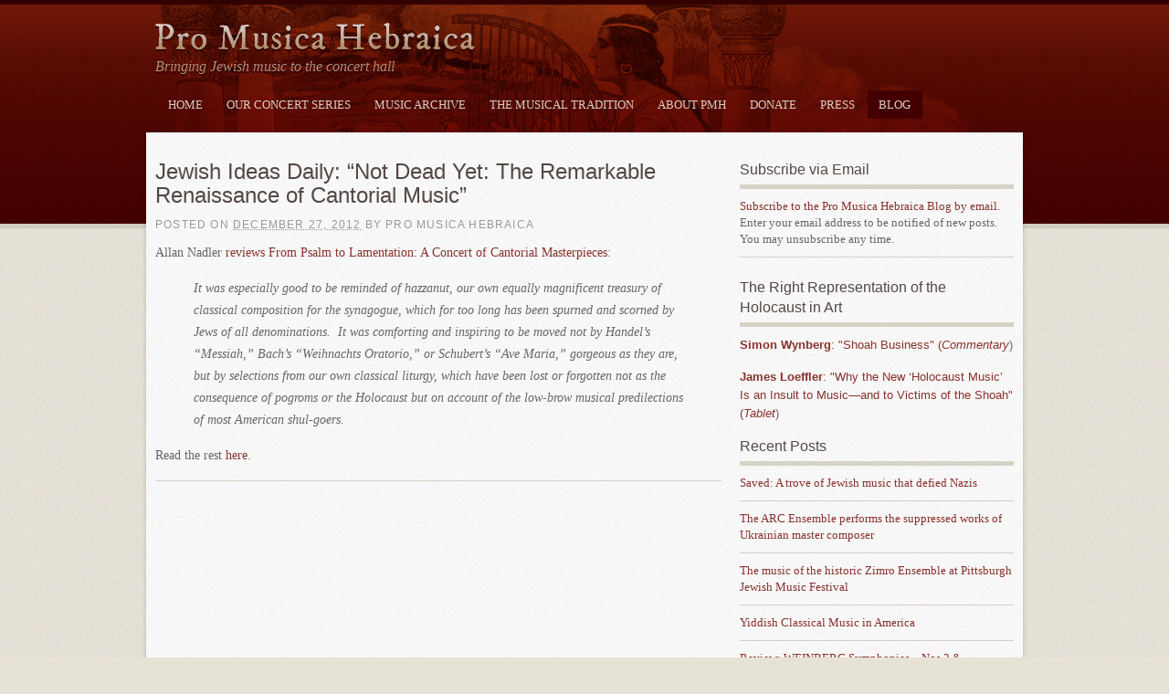

--- FILE ---
content_type: text/html; charset=UTF-8
request_url: https://promusicahebraica.org/2012/12/27/jewish-ideas-daily-not-dead-yet-the-remarkable-renaissance-of-cantorial-music/
body_size: 16420
content:
<!DOCTYPE html PUBLIC "-//W3C//DTD XHTML 1.0 Transitional//EN" "http://www.w3.org/TR/xhtml1/DTD/xhtml1-transitional.dtd">
<html xmlns="http://www.w3.org/1999/xhtml" lang="en-US">
<head profile="http://gmpg.org/xfn/11">
<meta http-equiv="Content-Type" content="text/html; charset=UTF-8" />
<title>Jewish Ideas Daily: &#8220;Not Dead Yet: The Remarkable Renaissance of Cantorial Music&#8221; &#124; Pro Musica Hebraica</title>
<meta name='robots' content='max-image-preview:large' />
<link rel='dns-prefetch' href='//js.stripe.com' />
<link rel='dns-prefetch' href='//fonts.googleapis.com' />

<script>
var MP3jPLAYLISTS = [];
var MP3jPLAYERS = [];
</script>
<link rel="alternate" title="oEmbed (JSON)" type="application/json+oembed" href="https://promusicahebraica.org/wp-json/oembed/1.0/embed?url=https%3A%2F%2Fpromusicahebraica.org%2F2012%2F12%2F27%2Fjewish-ideas-daily-not-dead-yet-the-remarkable-renaissance-of-cantorial-music%2F" />
<link rel="alternate" title="oEmbed (XML)" type="text/xml+oembed" href="https://promusicahebraica.org/wp-json/oembed/1.0/embed?url=https%3A%2F%2Fpromusicahebraica.org%2F2012%2F12%2F27%2Fjewish-ideas-daily-not-dead-yet-the-remarkable-renaissance-of-cantorial-music%2F&#038;format=xml" />
		<!-- This site uses the Google Analytics by MonsterInsights plugin v9.11.1 - Using Analytics tracking - https://www.monsterinsights.com/ -->
		<!-- Note: MonsterInsights is not currently configured on this site. The site owner needs to authenticate with Google Analytics in the MonsterInsights settings panel. -->
					<!-- No tracking code set -->
				<!-- / Google Analytics by MonsterInsights -->
		<style id='wp-img-auto-sizes-contain-inline-css' type='text/css'>
img:is([sizes=auto i],[sizes^="auto," i]){contain-intrinsic-size:3000px 1500px}
/*# sourceURL=wp-img-auto-sizes-contain-inline-css */
</style>
<link rel='stylesheet' id='scap.flashblock-css' href='https://promusicahebraica.org/wp-content/plugins/compact-wp-audio-player/css/flashblock.css?ver=6.9' type='text/css' media='all' />
<link rel='stylesheet' id='scap.player-css' href='https://promusicahebraica.org/wp-content/plugins/compact-wp-audio-player/css/player.css?ver=6.9' type='text/css' media='all' />
<link rel='stylesheet' id='givewp-campaign-blocks-fonts-css' href='https://fonts.googleapis.com/css2?family=Inter%3Awght%40400%3B500%3B600%3B700&#038;display=swap&#038;ver=6.9' type='text/css' media='all' />
<style id='wp-emoji-styles-inline-css' type='text/css'>

	img.wp-smiley, img.emoji {
		display: inline !important;
		border: none !important;
		box-shadow: none !important;
		height: 1em !important;
		width: 1em !important;
		margin: 0 0.07em !important;
		vertical-align: -0.1em !important;
		background: none !important;
		padding: 0 !important;
	}
/*# sourceURL=wp-emoji-styles-inline-css */
</style>
<style id='wp-block-library-inline-css' type='text/css'>
:root{--wp-block-synced-color:#7a00df;--wp-block-synced-color--rgb:122,0,223;--wp-bound-block-color:var(--wp-block-synced-color);--wp-editor-canvas-background:#ddd;--wp-admin-theme-color:#007cba;--wp-admin-theme-color--rgb:0,124,186;--wp-admin-theme-color-darker-10:#006ba1;--wp-admin-theme-color-darker-10--rgb:0,107,160.5;--wp-admin-theme-color-darker-20:#005a87;--wp-admin-theme-color-darker-20--rgb:0,90,135;--wp-admin-border-width-focus:2px}@media (min-resolution:192dpi){:root{--wp-admin-border-width-focus:1.5px}}.wp-element-button{cursor:pointer}:root .has-very-light-gray-background-color{background-color:#eee}:root .has-very-dark-gray-background-color{background-color:#313131}:root .has-very-light-gray-color{color:#eee}:root .has-very-dark-gray-color{color:#313131}:root .has-vivid-green-cyan-to-vivid-cyan-blue-gradient-background{background:linear-gradient(135deg,#00d084,#0693e3)}:root .has-purple-crush-gradient-background{background:linear-gradient(135deg,#34e2e4,#4721fb 50%,#ab1dfe)}:root .has-hazy-dawn-gradient-background{background:linear-gradient(135deg,#faaca8,#dad0ec)}:root .has-subdued-olive-gradient-background{background:linear-gradient(135deg,#fafae1,#67a671)}:root .has-atomic-cream-gradient-background{background:linear-gradient(135deg,#fdd79a,#004a59)}:root .has-nightshade-gradient-background{background:linear-gradient(135deg,#330968,#31cdcf)}:root .has-midnight-gradient-background{background:linear-gradient(135deg,#020381,#2874fc)}:root{--wp--preset--font-size--normal:16px;--wp--preset--font-size--huge:42px}.has-regular-font-size{font-size:1em}.has-larger-font-size{font-size:2.625em}.has-normal-font-size{font-size:var(--wp--preset--font-size--normal)}.has-huge-font-size{font-size:var(--wp--preset--font-size--huge)}.has-text-align-center{text-align:center}.has-text-align-left{text-align:left}.has-text-align-right{text-align:right}.has-fit-text{white-space:nowrap!important}#end-resizable-editor-section{display:none}.aligncenter{clear:both}.items-justified-left{justify-content:flex-start}.items-justified-center{justify-content:center}.items-justified-right{justify-content:flex-end}.items-justified-space-between{justify-content:space-between}.screen-reader-text{border:0;clip-path:inset(50%);height:1px;margin:-1px;overflow:hidden;padding:0;position:absolute;width:1px;word-wrap:normal!important}.screen-reader-text:focus{background-color:#ddd;clip-path:none;color:#444;display:block;font-size:1em;height:auto;left:5px;line-height:normal;padding:15px 23px 14px;text-decoration:none;top:5px;width:auto;z-index:100000}html :where(.has-border-color){border-style:solid}html :where([style*=border-top-color]){border-top-style:solid}html :where([style*=border-right-color]){border-right-style:solid}html :where([style*=border-bottom-color]){border-bottom-style:solid}html :where([style*=border-left-color]){border-left-style:solid}html :where([style*=border-width]){border-style:solid}html :where([style*=border-top-width]){border-top-style:solid}html :where([style*=border-right-width]){border-right-style:solid}html :where([style*=border-bottom-width]){border-bottom-style:solid}html :where([style*=border-left-width]){border-left-style:solid}html :where(img[class*=wp-image-]){height:auto;max-width:100%}:where(figure){margin:0 0 1em}html :where(.is-position-sticky){--wp-admin--admin-bar--position-offset:var(--wp-admin--admin-bar--height,0px)}@media screen and (max-width:600px){html :where(.is-position-sticky){--wp-admin--admin-bar--position-offset:0px}}

/*# sourceURL=wp-block-library-inline-css */
</style><style id='global-styles-inline-css' type='text/css'>
:root{--wp--preset--aspect-ratio--square: 1;--wp--preset--aspect-ratio--4-3: 4/3;--wp--preset--aspect-ratio--3-4: 3/4;--wp--preset--aspect-ratio--3-2: 3/2;--wp--preset--aspect-ratio--2-3: 2/3;--wp--preset--aspect-ratio--16-9: 16/9;--wp--preset--aspect-ratio--9-16: 9/16;--wp--preset--color--black: #000000;--wp--preset--color--cyan-bluish-gray: #abb8c3;--wp--preset--color--white: #ffffff;--wp--preset--color--pale-pink: #f78da7;--wp--preset--color--vivid-red: #cf2e2e;--wp--preset--color--luminous-vivid-orange: #ff6900;--wp--preset--color--luminous-vivid-amber: #fcb900;--wp--preset--color--light-green-cyan: #7bdcb5;--wp--preset--color--vivid-green-cyan: #00d084;--wp--preset--color--pale-cyan-blue: #8ed1fc;--wp--preset--color--vivid-cyan-blue: #0693e3;--wp--preset--color--vivid-purple: #9b51e0;--wp--preset--gradient--vivid-cyan-blue-to-vivid-purple: linear-gradient(135deg,rgb(6,147,227) 0%,rgb(155,81,224) 100%);--wp--preset--gradient--light-green-cyan-to-vivid-green-cyan: linear-gradient(135deg,rgb(122,220,180) 0%,rgb(0,208,130) 100%);--wp--preset--gradient--luminous-vivid-amber-to-luminous-vivid-orange: linear-gradient(135deg,rgb(252,185,0) 0%,rgb(255,105,0) 100%);--wp--preset--gradient--luminous-vivid-orange-to-vivid-red: linear-gradient(135deg,rgb(255,105,0) 0%,rgb(207,46,46) 100%);--wp--preset--gradient--very-light-gray-to-cyan-bluish-gray: linear-gradient(135deg,rgb(238,238,238) 0%,rgb(169,184,195) 100%);--wp--preset--gradient--cool-to-warm-spectrum: linear-gradient(135deg,rgb(74,234,220) 0%,rgb(151,120,209) 20%,rgb(207,42,186) 40%,rgb(238,44,130) 60%,rgb(251,105,98) 80%,rgb(254,248,76) 100%);--wp--preset--gradient--blush-light-purple: linear-gradient(135deg,rgb(255,206,236) 0%,rgb(152,150,240) 100%);--wp--preset--gradient--blush-bordeaux: linear-gradient(135deg,rgb(254,205,165) 0%,rgb(254,45,45) 50%,rgb(107,0,62) 100%);--wp--preset--gradient--luminous-dusk: linear-gradient(135deg,rgb(255,203,112) 0%,rgb(199,81,192) 50%,rgb(65,88,208) 100%);--wp--preset--gradient--pale-ocean: linear-gradient(135deg,rgb(255,245,203) 0%,rgb(182,227,212) 50%,rgb(51,167,181) 100%);--wp--preset--gradient--electric-grass: linear-gradient(135deg,rgb(202,248,128) 0%,rgb(113,206,126) 100%);--wp--preset--gradient--midnight: linear-gradient(135deg,rgb(2,3,129) 0%,rgb(40,116,252) 100%);--wp--preset--font-size--small: 13px;--wp--preset--font-size--medium: 20px;--wp--preset--font-size--large: 36px;--wp--preset--font-size--x-large: 42px;--wp--preset--spacing--20: 0.44rem;--wp--preset--spacing--30: 0.67rem;--wp--preset--spacing--40: 1rem;--wp--preset--spacing--50: 1.5rem;--wp--preset--spacing--60: 2.25rem;--wp--preset--spacing--70: 3.38rem;--wp--preset--spacing--80: 5.06rem;--wp--preset--shadow--natural: 6px 6px 9px rgba(0, 0, 0, 0.2);--wp--preset--shadow--deep: 12px 12px 50px rgba(0, 0, 0, 0.4);--wp--preset--shadow--sharp: 6px 6px 0px rgba(0, 0, 0, 0.2);--wp--preset--shadow--outlined: 6px 6px 0px -3px rgb(255, 255, 255), 6px 6px rgb(0, 0, 0);--wp--preset--shadow--crisp: 6px 6px 0px rgb(0, 0, 0);}:where(.is-layout-flex){gap: 0.5em;}:where(.is-layout-grid){gap: 0.5em;}body .is-layout-flex{display: flex;}.is-layout-flex{flex-wrap: wrap;align-items: center;}.is-layout-flex > :is(*, div){margin: 0;}body .is-layout-grid{display: grid;}.is-layout-grid > :is(*, div){margin: 0;}:where(.wp-block-columns.is-layout-flex){gap: 2em;}:where(.wp-block-columns.is-layout-grid){gap: 2em;}:where(.wp-block-post-template.is-layout-flex){gap: 1.25em;}:where(.wp-block-post-template.is-layout-grid){gap: 1.25em;}.has-black-color{color: var(--wp--preset--color--black) !important;}.has-cyan-bluish-gray-color{color: var(--wp--preset--color--cyan-bluish-gray) !important;}.has-white-color{color: var(--wp--preset--color--white) !important;}.has-pale-pink-color{color: var(--wp--preset--color--pale-pink) !important;}.has-vivid-red-color{color: var(--wp--preset--color--vivid-red) !important;}.has-luminous-vivid-orange-color{color: var(--wp--preset--color--luminous-vivid-orange) !important;}.has-luminous-vivid-amber-color{color: var(--wp--preset--color--luminous-vivid-amber) !important;}.has-light-green-cyan-color{color: var(--wp--preset--color--light-green-cyan) !important;}.has-vivid-green-cyan-color{color: var(--wp--preset--color--vivid-green-cyan) !important;}.has-pale-cyan-blue-color{color: var(--wp--preset--color--pale-cyan-blue) !important;}.has-vivid-cyan-blue-color{color: var(--wp--preset--color--vivid-cyan-blue) !important;}.has-vivid-purple-color{color: var(--wp--preset--color--vivid-purple) !important;}.has-black-background-color{background-color: var(--wp--preset--color--black) !important;}.has-cyan-bluish-gray-background-color{background-color: var(--wp--preset--color--cyan-bluish-gray) !important;}.has-white-background-color{background-color: var(--wp--preset--color--white) !important;}.has-pale-pink-background-color{background-color: var(--wp--preset--color--pale-pink) !important;}.has-vivid-red-background-color{background-color: var(--wp--preset--color--vivid-red) !important;}.has-luminous-vivid-orange-background-color{background-color: var(--wp--preset--color--luminous-vivid-orange) !important;}.has-luminous-vivid-amber-background-color{background-color: var(--wp--preset--color--luminous-vivid-amber) !important;}.has-light-green-cyan-background-color{background-color: var(--wp--preset--color--light-green-cyan) !important;}.has-vivid-green-cyan-background-color{background-color: var(--wp--preset--color--vivid-green-cyan) !important;}.has-pale-cyan-blue-background-color{background-color: var(--wp--preset--color--pale-cyan-blue) !important;}.has-vivid-cyan-blue-background-color{background-color: var(--wp--preset--color--vivid-cyan-blue) !important;}.has-vivid-purple-background-color{background-color: var(--wp--preset--color--vivid-purple) !important;}.has-black-border-color{border-color: var(--wp--preset--color--black) !important;}.has-cyan-bluish-gray-border-color{border-color: var(--wp--preset--color--cyan-bluish-gray) !important;}.has-white-border-color{border-color: var(--wp--preset--color--white) !important;}.has-pale-pink-border-color{border-color: var(--wp--preset--color--pale-pink) !important;}.has-vivid-red-border-color{border-color: var(--wp--preset--color--vivid-red) !important;}.has-luminous-vivid-orange-border-color{border-color: var(--wp--preset--color--luminous-vivid-orange) !important;}.has-luminous-vivid-amber-border-color{border-color: var(--wp--preset--color--luminous-vivid-amber) !important;}.has-light-green-cyan-border-color{border-color: var(--wp--preset--color--light-green-cyan) !important;}.has-vivid-green-cyan-border-color{border-color: var(--wp--preset--color--vivid-green-cyan) !important;}.has-pale-cyan-blue-border-color{border-color: var(--wp--preset--color--pale-cyan-blue) !important;}.has-vivid-cyan-blue-border-color{border-color: var(--wp--preset--color--vivid-cyan-blue) !important;}.has-vivid-purple-border-color{border-color: var(--wp--preset--color--vivid-purple) !important;}.has-vivid-cyan-blue-to-vivid-purple-gradient-background{background: var(--wp--preset--gradient--vivid-cyan-blue-to-vivid-purple) !important;}.has-light-green-cyan-to-vivid-green-cyan-gradient-background{background: var(--wp--preset--gradient--light-green-cyan-to-vivid-green-cyan) !important;}.has-luminous-vivid-amber-to-luminous-vivid-orange-gradient-background{background: var(--wp--preset--gradient--luminous-vivid-amber-to-luminous-vivid-orange) !important;}.has-luminous-vivid-orange-to-vivid-red-gradient-background{background: var(--wp--preset--gradient--luminous-vivid-orange-to-vivid-red) !important;}.has-very-light-gray-to-cyan-bluish-gray-gradient-background{background: var(--wp--preset--gradient--very-light-gray-to-cyan-bluish-gray) !important;}.has-cool-to-warm-spectrum-gradient-background{background: var(--wp--preset--gradient--cool-to-warm-spectrum) !important;}.has-blush-light-purple-gradient-background{background: var(--wp--preset--gradient--blush-light-purple) !important;}.has-blush-bordeaux-gradient-background{background: var(--wp--preset--gradient--blush-bordeaux) !important;}.has-luminous-dusk-gradient-background{background: var(--wp--preset--gradient--luminous-dusk) !important;}.has-pale-ocean-gradient-background{background: var(--wp--preset--gradient--pale-ocean) !important;}.has-electric-grass-gradient-background{background: var(--wp--preset--gradient--electric-grass) !important;}.has-midnight-gradient-background{background: var(--wp--preset--gradient--midnight) !important;}.has-small-font-size{font-size: var(--wp--preset--font-size--small) !important;}.has-medium-font-size{font-size: var(--wp--preset--font-size--medium) !important;}.has-large-font-size{font-size: var(--wp--preset--font-size--large) !important;}.has-x-large-font-size{font-size: var(--wp--preset--font-size--x-large) !important;}
/*# sourceURL=global-styles-inline-css */
</style>

<style id='classic-theme-styles-inline-css' type='text/css'>
/*! This file is auto-generated */
.wp-block-button__link{color:#fff;background-color:#32373c;border-radius:9999px;box-shadow:none;text-decoration:none;padding:calc(.667em + 2px) calc(1.333em + 2px);font-size:1.125em}.wp-block-file__button{background:#32373c;color:#fff;text-decoration:none}
/*# sourceURL=/wp-includes/css/classic-themes.min.css */
</style>
<link rel='stylesheet' id='wpedon-css' href='https://promusicahebraica.org/wp-content/plugins/easy-paypal-donation/assets/css/wpedon.css?ver=1.5.1' type='text/css' media='all' />
<link rel='stylesheet' id='scrollup-css-css' href='https://promusicahebraica.org/wp-content/plugins/smooth-scroll-up/css/scrollup.css?ver=6.9' type='text/css' media='all' />
<link rel='stylesheet' id='give-styles-css' href='https://promusicahebraica.org/wp-content/plugins/give/build/assets/dist/css/give.css?ver=4.13.2' type='text/css' media='all' />
<link rel='stylesheet' id='give-donation-summary-style-frontend-css' href='https://promusicahebraica.org/wp-content/plugins/give/build/assets/dist/css/give-donation-summary.css?ver=4.13.2' type='text/css' media='all' />
<link rel='stylesheet' id='givewp-design-system-foundation-css' href='https://promusicahebraica.org/wp-content/plugins/give/build/assets/dist/css/design-system/foundation.css?ver=1.2.0' type='text/css' media='all' />
<link rel='stylesheet' id='give_ffm_frontend_styles-css' href='https://promusicahebraica.org/wp-content/plugins/give-form-field-manager/assets/css/give-ffm-frontend.min.css?ver=1.6.0' type='text/css' media='all' />
<link rel='stylesheet' id='give_ffm_datepicker_styles-css' href='https://promusicahebraica.org/wp-content/plugins/give-form-field-manager/assets/css/give-ffm-datepicker.min.css?ver=1.6.0' type='text/css' media='all' />
<link rel='stylesheet' id='give-tributes-css' href='https://promusicahebraica.org/wp-content/plugins/give-tributes/assets/css/give-tributes-public.min.css?ver=1.5.8' type='text/css' media='all' />
<link rel='stylesheet' id='give_recurring_css-css' href='https://promusicahebraica.org/wp-content/plugins/give-recurring/assets/css/give-recurring.css?ver=1.12.2' type='text/css' media='all' />
<link rel='stylesheet' id='thematic_style-css' href='https://promusicahebraica.org/wp-content/themes/pmh/style.css?ver=6.9' type='text/css' media='all' />
<link rel='stylesheet' id='mp3-jplayer-css' href='https://promusicahebraica.org/wp-content/themes/pmh/audio.css?ver=2.7.3' type='text/css' media='all' />
<link rel='stylesheet' id='pt-serif-css' href='http://fonts.googleapis.com/css?family=PT+Serif&#038;ver=1.0.0' type='text/css' media='all' />
<link rel='stylesheet' id='pt-sans-caption-css' href='http://fonts.googleapis.com/css?family=PT+Sans+Caption%3A700&#038;ver=1.0.0' type='text/css' media='all' />
<script type="text/javascript" src="https://promusicahebraica.org/wp-content/plugins/compact-wp-audio-player/js/soundmanager2-nodebug-jsmin.js?ver=6.9" id="scap.soundmanager2-js"></script>
<script type="text/javascript" src="https://promusicahebraica.org/wp-includes/js/jquery/jquery.min.js?ver=3.7.1" id="jquery-core-js"></script>
<script type="text/javascript" src="https://promusicahebraica.org/wp-includes/js/jquery/jquery-migrate.min.js?ver=3.4.1" id="jquery-migrate-js"></script>
<script type="text/javascript" src="https://promusicahebraica.org/wp-includes/js/jquery/ui/core.min.js?ver=1.13.3" id="jquery-ui-core-js"></script>
<script type="text/javascript" src="https://promusicahebraica.org/wp-includes/js/jquery/ui/datepicker.min.js?ver=1.13.3" id="jquery-ui-datepicker-js"></script>
<script type="text/javascript" id="jquery-ui-datepicker-js-after">
/* <![CDATA[ */
jQuery(function(jQuery){jQuery.datepicker.setDefaults({"closeText":"Close","currentText":"Today","monthNames":["January","February","March","April","May","June","July","August","September","October","November","December"],"monthNamesShort":["Jan","Feb","Mar","Apr","May","Jun","Jul","Aug","Sep","Oct","Nov","Dec"],"nextText":"Next","prevText":"Previous","dayNames":["Sunday","Monday","Tuesday","Wednesday","Thursday","Friday","Saturday"],"dayNamesShort":["Sun","Mon","Tue","Wed","Thu","Fri","Sat"],"dayNamesMin":["S","M","T","W","T","F","S"],"dateFormat":"MM d, yy","firstDay":1,"isRTL":false});});
//# sourceURL=jquery-ui-datepicker-js-after
/* ]]> */
</script>
<script type="text/javascript" src="https://promusicahebraica.org/wp-includes/js/jquery/ui/mouse.min.js?ver=1.13.3" id="jquery-ui-mouse-js"></script>
<script type="text/javascript" src="https://promusicahebraica.org/wp-includes/js/jquery/ui/slider.min.js?ver=1.13.3" id="jquery-ui-slider-js"></script>
<script type="text/javascript" src="https://promusicahebraica.org/wp-includes/js/clipboard.min.js?ver=2.0.11" id="clipboard-js"></script>
<script type="text/javascript" src="https://promusicahebraica.org/wp-includes/js/plupload/moxie.min.js?ver=1.3.5.1" id="moxiejs-js"></script>
<script type="text/javascript" src="https://promusicahebraica.org/wp-includes/js/plupload/plupload.min.js?ver=2.1.9" id="plupload-js"></script>
<script type="text/javascript" src="https://promusicahebraica.org/wp-includes/js/underscore.min.js?ver=1.13.7" id="underscore-js"></script>
<script type="text/javascript" src="https://promusicahebraica.org/wp-includes/js/dist/dom-ready.min.js?ver=f77871ff7694fffea381" id="wp-dom-ready-js"></script>
<script type="text/javascript" src="https://promusicahebraica.org/wp-includes/js/dist/hooks.min.js?ver=dd5603f07f9220ed27f1" id="wp-hooks-js"></script>
<script type="text/javascript" src="https://promusicahebraica.org/wp-includes/js/dist/i18n.min.js?ver=c26c3dc7bed366793375" id="wp-i18n-js"></script>
<script type="text/javascript" id="wp-i18n-js-after">
/* <![CDATA[ */
wp.i18n.setLocaleData( { 'text direction\u0004ltr': [ 'ltr' ] } );
//# sourceURL=wp-i18n-js-after
/* ]]> */
</script>
<script type="text/javascript" src="https://promusicahebraica.org/wp-includes/js/dist/a11y.min.js?ver=cb460b4676c94bd228ed" id="wp-a11y-js"></script>
<script type="text/javascript" id="plupload-handlers-js-extra">
/* <![CDATA[ */
var pluploadL10n = {"queue_limit_exceeded":"You have attempted to queue too many files.","file_exceeds_size_limit":"%s exceeds the maximum upload size for this site.","zero_byte_file":"This file is empty. Please try another.","invalid_filetype":"This file cannot be processed by the web server.","not_an_image":"This file is not an image. Please try another.","image_memory_exceeded":"Memory exceeded. Please try another smaller file.","image_dimensions_exceeded":"This is larger than the maximum size. Please try another.","default_error":"An error occurred in the upload. Please try again later.","missing_upload_url":"There was a configuration error. Please contact the server administrator.","upload_limit_exceeded":"You may only upload 1 file.","http_error":"Unexpected response from the server. The file may have been uploaded successfully. Check in the Media Library or reload the page.","http_error_image":"The server cannot process the image. This can happen if the server is busy or does not have enough resources to complete the task. Uploading a smaller image may help. Suggested maximum size is 2560 pixels.","upload_failed":"Upload failed.","big_upload_failed":"Please try uploading this file with the %1$sbrowser uploader%2$s.","big_upload_queued":"%s exceeds the maximum upload size for the multi-file uploader when used in your browser.","io_error":"IO error.","security_error":"Security error.","file_cancelled":"File canceled.","upload_stopped":"Upload stopped.","dismiss":"Dismiss","crunching":"Crunching\u2026","deleted":"moved to the Trash.","error_uploading":"\u201c%s\u201d has failed to upload.","unsupported_image":"This image cannot be displayed in a web browser. For best results convert it to JPEG before uploading.","noneditable_image":"The web server cannot generate responsive image sizes for this image. Convert it to JPEG or PNG before uploading.","file_url_copied":"The file URL has been copied to your clipboard"};
//# sourceURL=plupload-handlers-js-extra
/* ]]> */
</script>
<script type="text/javascript" src="https://promusicahebraica.org/wp-includes/js/plupload/handlers.min.js?ver=6.9" id="plupload-handlers-js"></script>
<script type="text/javascript" id="give_ffm_frontend-js-extra">
/* <![CDATA[ */
var give_ffm_frontend = {"ajaxurl":"https://promusicahebraica.org/wp-admin/admin-ajax.php","error_message":"Please complete all required fields","submit_button_text":"Donate Now","nonce":"91869cab9b","confirmMsg":"Are you sure?","i18n":{"timepicker":{"choose_time":"Choose Time","time":"Time","hour":"Hour","minute":"Minute","second":"Second","done":"Done","now":"Now"},"repeater":{"max_rows":"You have added the maximum number of fields allowed."}},"plupload":{"url":"https://promusicahebraica.org/wp-admin/admin-ajax.php?nonce=ca013166f1","flash_swf_url":"https://promusicahebraica.org/wp-includes/js/plupload/plupload.flash.swf","filters":[{"title":"Allowed Files","extensions":"*"}],"multipart":true,"urlstream_upload":true}};
//# sourceURL=give_ffm_frontend-js-extra
/* ]]> */
</script>
<script type="text/javascript" src="https://promusicahebraica.org/wp-content/plugins/give-form-field-manager/assets/js/frontend/give-ffm-frontend.min.js?ver=1.6.0" id="give_ffm_frontend-js"></script>
<script type="text/javascript" id="give-tributes-common-js-extra">
/* <![CDATA[ */
var give_tributes_common_vars = {"give_tribute_characters_left":"Characters left","ajax_url":"https://promusicahebraica.org/wp-admin/admin-ajax.php","give_tribute_receipt_limit_exceed":"Sorry! You cannot add notify people more than 5."};
//# sourceURL=give-tributes-common-js-extra
/* ]]> */
</script>
<script type="text/javascript" src="https://promusicahebraica.org/wp-content/plugins/give-tributes/assets/js/give-tributes-common.min.js?ver=1.5.8" id="give-tributes-common-js"></script>
<script type="text/javascript" id="give-js-extra">
/* <![CDATA[ */
var give_global_vars = {"ajaxurl":"https://promusicahebraica.org/wp-admin/admin-ajax.php","checkout_nonce":"bf0568bc2c","currency":"USD","currency_sign":"$","currency_pos":"before","thousands_separator":",","decimal_separator":".","no_gateway":"Please select a payment method.","bad_minimum":"The minimum custom donation amount for this form is","bad_maximum":"The maximum custom donation amount for this form is","general_loading":"Loading...","purchase_loading":"Please Wait...","textForOverlayScreen":"\u003Ch3\u003EProcessing...\u003C/h3\u003E\u003Cp\u003EThis will only take a second!\u003C/p\u003E","number_decimals":"0","is_test_mode":"","give_version":"4.13.2","magnific_options":{"main_class":"give-modal","close_on_bg_click":false},"form_translation":{"payment-mode":"Please select payment mode.","give_first":"Please enter your first name.","give_last":"Please enter your last name.","give_email":"Please enter a valid email address.","give_user_login":"Invalid email address or username.","give_user_pass":"Enter a password.","give_user_pass_confirm":"Enter the password confirmation.","give_agree_to_terms":"You must agree to the terms and conditions."},"confirm_email_sent_message":"Please check your email and click on the link to access your complete donation history.","ajax_vars":{"ajaxurl":"https://promusicahebraica.org/wp-admin/admin-ajax.php","ajaxNonce":"2aced0cfe8","loading":"Loading","select_option":"Please select an option","default_gateway":"paypalpro","permalinks":"1","number_decimals":0},"cookie_hash":"85868caf76c8f057f0f2297433302365","session_nonce_cookie_name":"wp-give_session_reset_nonce_85868caf76c8f057f0f2297433302365","session_cookie_name":"wp-give_session_85868caf76c8f057f0f2297433302365","delete_session_nonce_cookie":"0"};
var giveApiSettings = {"root":"https://promusicahebraica.org/wp-json/give-api/v2/","rest_base":"give-api/v2"};
//# sourceURL=give-js-extra
/* ]]> */
</script>
<script type="text/javascript" src="https://promusicahebraica.org/wp-content/plugins/give/build/assets/dist/js/give.js?ver=8540f4f50a2032d9c5b5" id="give-js"></script>
<script type="text/javascript" src="https://promusicahebraica.org/wp-content/plugins/give-tributes/assets/js/give-tributes-public.min.js?ver=1.5.8" id="give-tributes-js"></script>
<script type="text/javascript" id="give_recurring_script-js-extra">
/* <![CDATA[ */
var Give_Recurring_Vars = {"email_access":"1","pretty_intervals":{"1":"Every","2":"Every two","3":"Every three","4":"Every four","5":"Every five","6":"Every six"},"pretty_periods":{"day":"Daily","week":"Weekly","month":"Monthly","quarter":"Quarterly","half-year":"Semi-Annually","year":"Yearly"},"messages":{"daily_forbidden":"The selected payment method does not support daily recurring giving. Please select another payment method or supported giving frequency.","confirm_cancel":"Are you sure you want to cancel this subscription?"},"multi_level_message_pre_text":"You have chosen to donate"};
//# sourceURL=give_recurring_script-js-extra
/* ]]> */
</script>
<script type="text/javascript" src="https://promusicahebraica.org/wp-content/plugins/give-recurring/assets/js/give-recurring.js?ver=1.12.2" id="give_recurring_script-js"></script>
<link rel="https://api.w.org/" href="https://promusicahebraica.org/wp-json/" /><link rel="alternate" title="JSON" type="application/json" href="https://promusicahebraica.org/wp-json/wp/v2/posts/1991" />
<link rel='shortlink' href='https://promusicahebraica.org/?p=1991' />
<meta name="generator" content="Give v4.13.2" />

<script type='text/javascript' src='https://promusicahebraica.org/wp-content/plugins/wp-spamshield/js/jscripts.php'></script> 

</head>

<body class="wp-singular post-template-default single single-post postid-1991 single-format-standard wp-theme-thematic wp-child-theme-pmh give-recurring mac chrome ch131">

<div id="wrapper" class="hfeed">   

    <div id="header">
    	
	
        	<div id="branding">
    
    	<div id="blog-title"><span><a href="https://promusicahebraica.org/" title="Pro Musica Hebraica" rel="home">Pro Musica Hebraica</a></span></div>
    
    	<div id="blog-description">Bringing Jewish music to the concert hall</div>

		</div><!--  #branding -->
    
    <div id="access">
    
    	<div class="skip-link"><a href="#content" title="Skip navigation to the content">Skip to content</a></div><!-- .skip-link -->
    	
    	<div class="menu"><ul id="menu-main-navigation" class="sf-menu"><li id="menu-item-85" class="menu-item menu-item-type-custom menu-item-object-custom menu-item-home menu-item-85"><a href="https://promusicahebraica.org/" title="Pro Musica Hebraica Home">Home</a></li>
<li id="menu-item-2218" class="menu-item menu-item-type-post_type menu-item-object-page menu-item-has-children menu-item-2218"><a href="https://promusicahebraica.org/our-concert-series/upcoming-concerts/">Our Concert Series</a>
<ul class="sub-menu">
	<li id="menu-item-82" class="menu-item menu-item-type-post_type menu-item-object-page menu-item-82"><a href="https://promusicahebraica.org/our-concert-series/upcoming-concerts/">Upcoming Concerts</a></li>
	<li id="menu-item-83" class="menu-item menu-item-type-post_type menu-item-object-page menu-item-83"><a href="https://promusicahebraica.org/our-concert-series/previous-performances/">Previous Performances</a></li>
	<li id="menu-item-84" class="menu-item menu-item-type-post_type menu-item-object-page menu-item-84"><a href="https://promusicahebraica.org/our-concert-series/featured-musicians/">Featured Musicians</a></li>
</ul>
</li>
<li id="menu-item-1527" class="menu-item menu-item-type-post_type menu-item-object-page menu-item-1527"><a href="https://promusicahebraica.org/music-archive/">Music Archive</a></li>
<li id="menu-item-2216" class="menu-item menu-item-type-post_type menu-item-object-page menu-item-has-children menu-item-2216"><a href="https://promusicahebraica.org/the-musical-tradition/introducing-the-st-petersburg-school/">The Musical Tradition</a>
<ul class="sub-menu">
	<li id="menu-item-733" class="menu-item menu-item-type-post_type menu-item-object-page menu-item-733"><a href="https://promusicahebraica.org/the-musical-tradition/introducing-the-st-petersburg-school/">Introducing the St. Petersburg School</a></li>
	<li id="menu-item-79" class="menu-item menu-item-type-post_type menu-item-object-page menu-item-79"><a href="https://promusicahebraica.org/the-musical-tradition/jewish-art-music/">Jewish Art Music: A Brief Historical Tour</a></li>
	<li id="menu-item-80" class="menu-item menu-item-type-post_type menu-item-object-page menu-item-80"><a href="https://promusicahebraica.org/the-musical-tradition/composers/">Composers</a></li>
	<li id="menu-item-2171" class="menu-item menu-item-type-post_type menu-item-object-page menu-item-2171"><a href="https://promusicahebraica.org/the-musical-tradition/resources-for-performers-and-educators/">Resources for Performers and Educators</a></li>
</ul>
</li>
<li id="menu-item-2215" class="menu-item menu-item-type-post_type menu-item-object-page menu-item-has-children menu-item-2215"><a href="https://promusicahebraica.org/about-pro-musica-hebraica/mission-statement/">About PMH</a>
<ul class="sub-menu">
	<li id="menu-item-715" class="menu-item menu-item-type-post_type menu-item-object-page menu-item-715"><a href="https://promusicahebraica.org/about-pro-musica-hebraica/mission-statement/">Mission Statement</a></li>
	<li id="menu-item-88" class="menu-item menu-item-type-post_type menu-item-object-page menu-item-88"><a href="https://promusicahebraica.org/about-pro-musica-hebraica/our-team/">Board of Directors</a></li>
	<li id="menu-item-1610" class="menu-item menu-item-type-post_type menu-item-object-page menu-item-1610"><a href="https://promusicahebraica.org/about-pro-musica-hebraica/board-of-advisers/">Board of Advisers</a></li>
	<li id="menu-item-2265" class="menu-item menu-item-type-post_type menu-item-object-page menu-item-2265"><a href="https://promusicahebraica.org/about-pro-musica-hebraica/resident-scholar/">Resident Scholar</a></li>
	<li id="menu-item-87" class="menu-item menu-item-type-post_type menu-item-object-page menu-item-87"><a href="https://promusicahebraica.org/about-pro-musica-hebraica/our-logo/">Our Logo</a></li>
</ul>
</li>
<li id="menu-item-3147" class="menu-item menu-item-type-post_type menu-item-object-page menu-item-3147"><a href="https://promusicahebraica.org/support-us/">Donate</a></li>
<li id="menu-item-76" class="menu-item menu-item-type-post_type menu-item-object-page menu-item-76"><a href="https://promusicahebraica.org/press/">Press</a></li>
<li id="menu-item-75" class="menu-item menu-item-type-post_type menu-item-object-page current_page_parent menu-item-75"><a href="https://promusicahebraica.org/blog/">Blog</a></li>
</ul></div>    	
    </div><!-- #access -->
    
	</div><!-- #header-->
       
    <div id="main">
    
		<div id="container">
			
			<div id="content">

			
				<div id="post-1991" class="post-1991 post type-post status-publish format-standard hentry category-uncategorized" > 

				

					<h1 class="entry-title">Jewish Ideas Daily: &#8220;Not Dead Yet: The Remarkable Renaissance of Cantorial Music&#8221;</h1>
<div class="entry-meta">Posted on <span class="entry-date"><abbr class="published" title="2012-12-27T13:53:18-0500">December 27, 2012</abbr></span> by <span class="author vcard">Pro Musica Hebraica</span></div><!-- .entry-meta -->
     				
					<div class="entry-content">
					
						<p>Allan Nadler <a title="Not Dead Yet: The Remarkable Renaissance of Cantorial Music" href="http://www.jewishideasdaily.com/5624/features/not-dead-yet/" target="_blank">reviews</a> <a title="From Psalm to Lamentation: A Concert of Cantorial Masterpieces (New York, NY)" href="https://promusicahebraica.org/our-concert-series/concerts/from-psalm-to-lamentation-a-concert-of-cantorial-masterpieces-new-york-city/">From Psalm to Lamentation: A Concert of Cantorial Masterpieces</a>:</p>
<blockquote><p>It was especially good to be reminded of hazzanut, our own equally magnificent treasury of classical composition for the synagogue, which for too long has been spurned and scorned by Jews of all denominations.  It was comforting and inspiring to be moved not by Handel’s “Messiah,” Bach’s “Weihnachts Oratorio,” or Schubert’s “Ave Maria,” gorgeous as they are, but by selections from our own classical liturgy, which have been lost or forgotten not as the consequence of pogroms or the Holocaust but on account of the low-brow musical predilections of most American shul-goers.</p></blockquote>
<p>Read the rest <a title="Not Dead Yet: The Remarkable Renaissance of Cantorial Music" href="http://www.jewishideasdaily.com/5624/features/not-dead-yet/" target="_blank">here</a>.</p>

												
					</div><!-- .entry-content -->
					
					    					
				</div><!-- #post -->
										
				<div id="comments">
	
					
											
				
				</div><!-- #comments -->
				
						
			</div><!-- #content -->
			
			 
		</div><!-- #container -->
		

		<div id="primary" class="aside main-aside">

			<ul class="xoxo">

				<li id="linkcat-10" class="widgetcontainer widget_links"><h3 class="widgettitle">Subscribe via Email</h3>

	<ul class='xoxo blogroll'>
<li><a href="http://feedburner.google.com/fb/a/mailverify?uri=ProMusicaHebraica&#038;loc=en_US" title="Enter your email address to be notified of new posts. You may unsubscribe any time." target="_blank">Subscribe to the Pro Musica Hebraica Blog by email.</a>
Enter your email address to be notified of new posts. You may unsubscribe any time.</li>

	</ul>
</li>
<li id="text-10" class="widgetcontainer widget_text"><h3 class="widgettitle">The Right Representation of the Holocaust in Art</h3>
			<div class="textwidget"><p><a href="https://www.commentarymagazine.com/article/shoah-business/"><strong>Simon Wynberg</strong>: "Shoah Business" (<em>Commentary</em></a>)</p>
<p><a href="http://tabletmag.com/jewish-arts-and-culture/music/137486/holocaust-music-victims"><strong>James Loeffler</strong>: "Why the New ‘Holocaust Music’ Is an Insult to Music—and to Victims of the Shoah" (<em>Tablet</em></a>)</p>
</div>
		</li>
		<li id="recent-posts-3" class="widgetcontainer widget_recent_entries">
		<h3 class="widgettitle">Recent Posts</h3>

		<ul>
											<li>
					<a href="https://promusicahebraica.org/2022/01/30/saved-a-trove-of-jewish-music-that-defied-nazis/">Saved: A trove of Jewish music that defied Nazis </a>
									</li>
											<li>
					<a href="https://promusicahebraica.org/2019/10/21/the-arc-ensemble-performs-the-suppressed-works-of-ukrainian-master-composer/">The ARC Ensemble performs the suppressed works of Ukrainian master composer</a>
									</li>
											<li>
					<a href="https://promusicahebraica.org/2019/09/12/the-music-of-historic-zimro-ensemble-at-pittsburgh-jewish-music-festival/">The music of the historic Zimro Ensemble at Pittsburgh Jewish Music Festival</a>
									</li>
											<li>
					<a href="https://promusicahebraica.org/2019/07/16/yiddish-classical-music-in-america/">Yiddish Classical Music in America</a>
									</li>
											<li>
					<a href="https://promusicahebraica.org/2019/06/21/review-weinberg-symphonies-nos-2-21kaddish-grazinyte-tyla/">Review: WEINBERG Symphonies – Nos 2 &#038; 21,‘Kaddish’ (Gražinytė-Tyla)</a>
									</li>
					</ul>

		</li>
				</ul>

		</div><!-- #primary .aside -->


		<div id="secondary" class="aside main-aside">

			<ul class="xoxo">

				<li id="linkcat-2" class="widgetcontainer widget_links"><h3 class="widgettitle">Blogroll</h3>

	<ul class='xoxo blogroll'>
<li><a href="http://arcensemble.com/wordpress/" target="_blank">ARC Ensemble Blog</a></li>
<li><a href="http://www.artsjournal.com/music.shtml" target="_blank">ArtsJournal – Music</a></li>
<li><a href="http://www.budamusique.com/fr/31-patrimoines-musicaux-des-juifs-de-france" target="_blank">Buda Musique</a></li>
<li><a href="http://entartetemusik.blogspot.com/" target="_blank">Entartete Musik</a></li>
<li><a href="http://www.musicalamerica.com/mablogs/?cat=781">James Conlon&#039;s Blog</a></li>
<li><a href="http://www.jewishmusic-jmd.co.uk/" target="_blank">Jewish Music Distribution (UK)</a></li>
<li><a href="http://www.jmi.org.uk/" target="_blank">Jewish Music Institute</a></li>
<li><a href="http://www.jewish-music.huji.ac.il/" target="_blank">Jewish Music Research Centre</a></li>
<li><a href="http://www.jmwc.org/" target="_blank">Jewish Music Web Center</a></li>
<li><a href="http://www.huffingtonpost.com/michael-kaiser" target="_blank">Michael Kaiser</a></li>
<li><a href="http://holocaustmusic.ort.org/" target="_blank">Music and the Holocaust</a></li>
<li><a href="http://www.musica-judaica.com/musica_judaica_e.htm" target="_blank">Musica Judaica</a></li>
<li><a href="http://voices.washingtonpost.com/the-classical-beat/" target="_blank">The Classical Beat</a></li>
<li><a href="http://orelfoundation.org/" target="_blank">The OREL Foundation</a></li>
<li><a href="http://www.therestisnoise.com/" target="_blank">The Rest Is Noise</a></li>

	</ul>
</li>
<li id="rss-links-2" class="widgetcontainer widget_rss-links"><h3 class="widgettitle">RSS Links</h3>
			<ul>
				<li><a href="https://promusicahebraica.org/feed/" title="Pro Musica Hebraica Posts RSS feed" rel="alternate nofollow" type="application/rss+xml">All posts</a></li>
				<li><a href="https://promusicahebraica.org/comments/feed/" title="Pro Musica Hebraica Comments RSS feed" rel="alternate nofollow" type="application/rss+xml">All comments</a></li>
			</ul>
</li>
				</ul>

		</div><!-- #secondary .aside -->

				
		</div><!-- #main -->
    	
    	<div id="footer">	
        	
        	        
        <div id="subsidiary">
        
    
		<div id="first" class="aside sub-aside">

			<ul class="xoxo">

				<li id="nav_menu-3" class="widgetcontainer widget_nav_menu"><h3 class="widgettitle">Explore</h3>
<div class="menu-footer-navigation-container"><ul id="menu-footer-navigation" class="menu"><li id="menu-item-100" class="menu-item menu-item-type-custom menu-item-object-custom menu-item-home menu-item-100"><a href="https://promusicahebraica.org/">Home</a></li>
<li id="menu-item-103" class="menu-item menu-item-type-post_type menu-item-object-page menu-item-103"><a href="https://promusicahebraica.org/our-concert-series/">Our Concert Series</a></li>
<li id="menu-item-106" class="menu-item menu-item-type-post_type menu-item-object-page menu-item-106"><a href="https://promusicahebraica.org/ticket-information/">Ticket Information</a></li>
<li id="menu-item-1528" class="menu-item menu-item-type-post_type menu-item-object-page menu-item-1528"><a href="https://promusicahebraica.org/music-archive/">Music Archive</a></li>
<li id="menu-item-105" class="menu-item menu-item-type-post_type menu-item-object-page menu-item-105"><a href="https://promusicahebraica.org/the-musical-tradition/">The Musical Tradition</a></li>
<li id="menu-item-101" class="menu-item menu-item-type-post_type menu-item-object-page menu-item-101"><a href="https://promusicahebraica.org/about-pro-musica-hebraica/">About Pro Musica Hebraica</a></li>
<li id="menu-item-104" class="menu-item menu-item-type-post_type menu-item-object-page menu-item-104"><a href="https://promusicahebraica.org/press/">Press</a></li>
<li id="menu-item-102" class="menu-item menu-item-type-post_type menu-item-object-page current_page_parent menu-item-102"><a href="https://promusicahebraica.org/blog/">Blog</a></li>
<li id="menu-item-97" class="menu-item menu-item-type-post_type menu-item-object-page menu-item-97"><a href="https://promusicahebraica.org/support-us/" title="Support Us">Donate</a></li>
<li id="menu-item-96" class="menu-item menu-item-type-post_type menu-item-object-page menu-item-96"><a href="https://promusicahebraica.org/store/">Store</a></li>
<li id="menu-item-95" class="menu-item menu-item-type-post_type menu-item-object-page menu-item-95"><a href="https://promusicahebraica.org/contact-us/">Contact Us</a></li>
</ul></div></li>
				</ul>

		</div><!-- #first .aside -->


		<div id="second" class="aside sub-aside">

			<ul class="xoxo">

				<li id="linkcat-5" class="widgetcontainer widget_links"><h3 class="widgettitle">Connect with us</h3>

	<ul class='xoxo blogroll'>
<li><a href="http://twitter.com/musicahebraica" title="Twitter" target="_blank">Follow PMH on Twitter</a></li>
<li><a href="http://www.facebook.com/promusicahebraica" title="Facebook" target="_blank">Like PMH on Facebook</a></li>

	</ul>
</li>

				</ul>

		</div><!-- #second .aside -->


		<div id="third" class="aside sub-aside">

			<ul class="xoxo">

				<li id="text-3" class="widgetcontainer widget_text"><h3 class="widgettitle">Subscribe to our mailing list</h3>
			<div class="textwidget"><!-- Begin MailChimp Signup Form -->
<div id="mc_embed_signup">
<form action="//promusicahebraica.us9.list-manage.com/subscribe/post?u=8f94cc382eec0335578da4f39&amp;id=171771797a" method="post" id="mc-embedded-subscribe-form" name="mc-embedded-subscribe-form" class="validate" target="_blank" novalidate>
	
<div class="mc-field-group">
	<input type="email" name="EMAIL" class="required email" id="mce-EMAIL"  onblur="if(this.value.length < 1) this.value='Enter your email address';" onfocus="if(this.value=='Enter your email address') this.value='';" value="Enter your email address" >
</div>
	<div id="mce-responses" class="clear">
		<div class="response" id="mce-error-response" style="display:none"></div>
		<div class="response" id="mce-success-response" style="display:none"></div>
	</div>    <!-- real people should not fill this in and expect good things - do not remove this or risk form bot signups-->
    <div style="position: absolute; left: -5000px;"><input type="text" name="b_8f94cc382eec0335578da4f39_171771797a" tabindex="-1" value=""></div>
    <input type="submit" value="Subscribe" name="subscribe" id="mc-embedded-subscribe" class="button">
</form>
</div>
<!--End mc_embed_signup--></div>
		</li>
				</ul>

		</div><!-- #third .aside -->

        
        </div><!-- #subsidiary -->
        
        
	<div id="siteinfo">        

   			© 2008 – <span class="the-year">2026</span> Pro Musica Hebraica. All rights reserved. · <a href="/site-credits/">Site Credits</a> · <a href="/terms-of-use/">Terms of Use</a>

	</div><!-- #siteinfo -->
	
   	        	
		</div><!-- #footer -->
    	
	</div><!-- #wrapper .hfeed -->
<script type="speculationrules">
{"prefetch":[{"source":"document","where":{"and":[{"href_matches":"/*"},{"not":{"href_matches":["/wp-*.php","/wp-admin/*","/wp-content/uploads/*","/wp-content/*","/wp-content/plugins/*","/wp-content/themes/pmh/*","/wp-content/themes/thematic/*","/*\\?(.+)"]}},{"not":{"selector_matches":"a[rel~=\"nofollow\"]"}},{"not":{"selector_matches":".no-prefetch, .no-prefetch a"}}]},"eagerness":"conservative"}]}
</script>

<!-- WP Audio player plugin v1.9.15 - https://www.tipsandtricks-hq.com/wordpress-audio-music-player-plugin-4556/ -->
    <script type="text/javascript">
        soundManager.useFlashBlock = true; // optional - if used, required flashblock.css
        soundManager.url = 'https://promusicahebraica.org/wp-content/plugins/compact-wp-audio-player/swf/soundmanager2.swf';
        function play_mp3(flg, ids, mp3url, volume, loops)
        {
            //Check the file URL parameter value
            var pieces = mp3url.split("|");
            if (pieces.length > 1) {//We have got an .ogg file too
                mp3file = pieces[0];
                oggfile = pieces[1];
                //set the file URL to be an array with the mp3 and ogg file
                mp3url = new Array(mp3file, oggfile);
            }

            soundManager.createSound({
                id: 'btnplay_' + ids,
                volume: volume,
                url: mp3url
            });

            if (flg == 'play') {
                    soundManager.play('btnplay_' + ids, {
                    onfinish: function() {
                        if (loops == 'true') {
                            loopSound('btnplay_' + ids);
                        }
                        else {
                            document.getElementById('btnplay_' + ids).style.display = 'inline';
                            document.getElementById('btnstop_' + ids).style.display = 'none';
                        }
                    }
                });
            }
            else if (flg == 'stop') {
    //soundManager.stop('btnplay_'+ids);
                soundManager.pause('btnplay_' + ids);
            }
        }
        function show_hide(flag, ids)
        {
            if (flag == 'play') {
                document.getElementById('btnplay_' + ids).style.display = 'none';
                document.getElementById('btnstop_' + ids).style.display = 'inline';
            }
            else if (flag == 'stop') {
                document.getElementById('btnplay_' + ids).style.display = 'inline';
                document.getElementById('btnstop_' + ids).style.display = 'none';
            }
        }
        function loopSound(soundID)
        {
            window.setTimeout(function() {
                soundManager.play(soundID, {onfinish: function() {
                        loopSound(soundID);
                    }});
            }, 1);
        }
        function stop_all_tracks()
        {
            soundManager.stopAll();
            var inputs = document.getElementsByTagName("input");
            for (var i = 0; i < inputs.length; i++) {
                if (inputs[i].id.indexOf("btnplay_") == 0) {
                    inputs[i].style.display = 'inline';//Toggle the play button
                }
                if (inputs[i].id.indexOf("btnstop_") == 0) {
                    inputs[i].style.display = 'none';//Hide the stop button
                }
            }
        }
    </script>
    <script> var $nocnflct = jQuery.noConflict();
			$nocnflct(function () {
			    $nocnflct.scrollUp({
				scrollName: 'scrollUp', // Element ID
				scrollClass: 'scrollUp scrollup-pill scrollup-right', // Element Class
				scrollDistance: 300, // Distance from top/bottom before showing element (px)
				scrollFrom: 'top', // top or bottom
				scrollSpeed: 300, // Speed back to top (ms )
				easingType: 'linear', // Scroll to top easing (see http://easings.net/)
				animation: 'fade', // Fade, slide, none
				animationInSpeed: 200, // Animation in speed (ms )
				animationOutSpeed: 200, // Animation out speed (ms )
				scrollText: 'Back to Top', // Text for element, can contain HTML
				scrollTitle: false, // Set a custom link title if required. Defaults to scrollText
				scrollImg: false, // Set true to use image
				activeOverlay: false, // Set CSS color to display scrollUp active point
				zIndex: 2147483647 // Z-Index for the overlay
			    });
			});</script>
<script type='text/javascript'>
/* <![CDATA[ */
r3f5x9JS=escape(document['referrer']);
hf4N='a15266a7e8abb28d834f4ddad3c2ec91';
hf4V='1bd272ee77286e73c343a70b9392f139';
jQuery(document).ready(function($){var e="#commentform, .comment-respond form, .comment-form, #lostpasswordform, #registerform, #loginform, #login_form, #wpss_contact_form, .wpcf7-form";$(e).submit(function(){$("<input>").attr("type","hidden").attr("name","r3f5x9JS").attr("value",r3f5x9JS).appendTo(e);$("<input>").attr("type","hidden").attr("name",hf4N).attr("value",hf4V).appendTo(e);return true;});$("#comment").attr({minlength:"15",maxlength:"15360"})});
/* ]]> */
</script> 
<script type="text/javascript" src="https://js.stripe.com/v3/" id="stripe-js-js"></script>
<script type="text/javascript" id="wpedon-js-extra">
/* <![CDATA[ */
var wpedon = {"ajaxUrl":"https://promusicahebraica.org/wp-admin/admin-ajax.php","nonce":"a1c1ed703e","opens":"2","cancel":"","return":""};
//# sourceURL=wpedon-js-extra
/* ]]> */
</script>
<script type="text/javascript" src="https://promusicahebraica.org/wp-content/plugins/easy-paypal-donation/assets/js/wpedon.js?ver=1.5.1" id="wpedon-js"></script>
<script type="text/javascript" src="https://promusicahebraica.org/wp-content/plugins/smooth-scroll-up/js/jquery.scrollUp.min.js?ver=6.9" id="scrollup-js-js"></script>
<script type="text/javascript" id="give-donation-summary-script-frontend-js-extra">
/* <![CDATA[ */
var GiveDonationSummaryData = {"currencyPrecisionLookup":{"USD":2,"EUR":2,"GBP":2,"AUD":2,"BRL":2,"CAD":2,"CZK":2,"DKK":2,"HKD":2,"HUF":2,"ILS":2,"JPY":0,"MYR":2,"MXN":2,"MAD":2,"NZD":2,"NOK":2,"PHP":2,"PLN":2,"SGD":2,"KRW":0,"ZAR":2,"SEK":2,"CHF":2,"TWD":2,"THB":2,"INR":2,"TRY":2,"IRR":2,"RUB":2,"AED":2,"AMD":2,"ANG":2,"ARS":2,"AWG":2,"BAM":2,"BDT":2,"BHD":3,"BMD":2,"BND":2,"BOB":2,"BSD":2,"BWP":2,"BZD":2,"CLP":0,"CNY":2,"COP":2,"CRC":2,"CUC":2,"CUP":2,"DOP":2,"EGP":2,"GIP":2,"GTQ":2,"HNL":2,"HRK":2,"IDR":2,"ISK":0,"JMD":2,"JOD":2,"KES":2,"KWD":2,"KYD":2,"MKD":2,"NPR":2,"OMR":3,"PEN":2,"PKR":2,"RON":2,"SAR":2,"SZL":2,"TOP":2,"TZS":2,"TVD":2,"UAH":2,"UYU":2,"VEF":2,"VES":2,"VED":2,"XCD":2,"XCG":2,"XDR":2,"AFN":2,"ALL":2,"AOA":2,"AZN":2,"BBD":2,"BGN":2,"BIF":0,"XBT":8,"BTN":1,"BYR":2,"BYN":2,"CDF":2,"CVE":2,"DJF":0,"DZD":2,"ERN":2,"ETB":2,"FJD":2,"FKP":2,"GEL":2,"GGP":2,"GHS":2,"GMD":2,"GNF":0,"GYD":2,"HTG":2,"IMP":2,"IQD":2,"IRT":2,"JEP":2,"KGS":2,"KHR":0,"KMF":2,"KPW":0,"KZT":2,"LAK":0,"LBP":2,"LKR":0,"LRD":2,"LSL":2,"LYD":3,"MDL":2,"MGA":0,"MMK":2,"MNT":2,"MOP":2,"MRO":2,"MRU":2,"MUR":2,"MVR":1,"MWK":2,"MZN":0,"NAD":2,"NGN":2,"NIO":2,"PAB":2,"PGK":2,"PRB":2,"PYG":2,"QAR":2,"RSD":2,"RWF":2,"SBD":2,"SCR":2,"SDG":2,"SHP":2,"SLL":2,"SLE":2,"SOS":2,"SRD":2,"SSP":2,"STD":2,"STN":2,"SVC":2,"SYP":2,"TJS":2,"TMT":2,"TND":3,"TTD":2,"UGX":2,"UZS":2,"VND":1,"VUV":0,"WST":2,"XAF":2,"XOF":2,"XPF":2,"YER":2,"ZMW":2,"ZWL":2},"recurringLabelLookup":{"day":"Daily","week":"Weekly","month":"Monthly","quarter":"Quarterly","half-year":"Semi-Annually","year":"Yearly"}};
//# sourceURL=give-donation-summary-script-frontend-js-extra
/* ]]> */
</script>
<script type="text/javascript" src="https://promusicahebraica.org/wp-content/plugins/give/build/assets/dist/js/give-donation-summary.js?ver=4.13.2" id="give-donation-summary-script-frontend-js"></script>
<script type="text/javascript" src="https://promusicahebraica.org/wp-includes/js/dist/vendor/react.min.js?ver=18.3.1.1" id="react-js"></script>
<script type="text/javascript" src="https://promusicahebraica.org/wp-includes/js/dist/vendor/react-jsx-runtime.min.js?ver=18.3.1" id="react-jsx-runtime-js"></script>
<script type="text/javascript" src="https://promusicahebraica.org/wp-includes/js/dist/url.min.js?ver=9e178c9516d1222dc834" id="wp-url-js"></script>
<script type="text/javascript" src="https://promusicahebraica.org/wp-includes/js/dist/api-fetch.min.js?ver=3a4d9af2b423048b0dee" id="wp-api-fetch-js"></script>
<script type="text/javascript" id="wp-api-fetch-js-after">
/* <![CDATA[ */
wp.apiFetch.use( wp.apiFetch.createRootURLMiddleware( "https://promusicahebraica.org/wp-json/" ) );
wp.apiFetch.nonceMiddleware = wp.apiFetch.createNonceMiddleware( "dcd2f987d6" );
wp.apiFetch.use( wp.apiFetch.nonceMiddleware );
wp.apiFetch.use( wp.apiFetch.mediaUploadMiddleware );
wp.apiFetch.nonceEndpoint = "https://promusicahebraica.org/wp-admin/admin-ajax.php?action=rest-nonce";
(function(){if(!window.wp||!wp.apiFetch||!wp.apiFetch.use){return;}wp.apiFetch.use(function(options,next){var p=String((options&&(options.path||options.url))||"");try{var u=new URL(p,window.location.origin);p=(u.pathname||"")+(u.search||"");}catch(e){}if(p.indexOf("/wp/v2/users/me")!==-1){return Promise.resolve(null);}return next(options);});})();
//# sourceURL=wp-api-fetch-js-after
/* ]]> */
</script>
<script type="text/javascript" src="https://promusicahebraica.org/wp-includes/js/dist/vendor/react-dom.min.js?ver=18.3.1.1" id="react-dom-js"></script>
<script type="text/javascript" src="https://promusicahebraica.org/wp-includes/js/dist/blob.min.js?ver=9113eed771d446f4a556" id="wp-blob-js"></script>
<script type="text/javascript" src="https://promusicahebraica.org/wp-includes/js/dist/block-serialization-default-parser.min.js?ver=14d44daebf663d05d330" id="wp-block-serialization-default-parser-js"></script>
<script type="text/javascript" src="https://promusicahebraica.org/wp-includes/js/dist/autop.min.js?ver=9fb50649848277dd318d" id="wp-autop-js"></script>
<script type="text/javascript" src="https://promusicahebraica.org/wp-includes/js/dist/deprecated.min.js?ver=e1f84915c5e8ae38964c" id="wp-deprecated-js"></script>
<script type="text/javascript" src="https://promusicahebraica.org/wp-includes/js/dist/dom.min.js?ver=26edef3be6483da3de2e" id="wp-dom-js"></script>
<script type="text/javascript" src="https://promusicahebraica.org/wp-includes/js/dist/escape-html.min.js?ver=6561a406d2d232a6fbd2" id="wp-escape-html-js"></script>
<script type="text/javascript" src="https://promusicahebraica.org/wp-includes/js/dist/element.min.js?ver=6a582b0c827fa25df3dd" id="wp-element-js"></script>
<script type="text/javascript" src="https://promusicahebraica.org/wp-includes/js/dist/is-shallow-equal.min.js?ver=e0f9f1d78d83f5196979" id="wp-is-shallow-equal-js"></script>
<script type="text/javascript" src="https://promusicahebraica.org/wp-includes/js/dist/keycodes.min.js?ver=34c8fb5e7a594a1c8037" id="wp-keycodes-js"></script>
<script type="text/javascript" src="https://promusicahebraica.org/wp-includes/js/dist/priority-queue.min.js?ver=2d59d091223ee9a33838" id="wp-priority-queue-js"></script>
<script type="text/javascript" src="https://promusicahebraica.org/wp-includes/js/dist/compose.min.js?ver=7a9b375d8c19cf9d3d9b" id="wp-compose-js"></script>
<script type="text/javascript" src="https://promusicahebraica.org/wp-includes/js/dist/private-apis.min.js?ver=4f465748bda624774139" id="wp-private-apis-js"></script>
<script type="text/javascript" src="https://promusicahebraica.org/wp-includes/js/dist/redux-routine.min.js?ver=8bb92d45458b29590f53" id="wp-redux-routine-js"></script>
<script type="text/javascript" src="https://promusicahebraica.org/wp-includes/js/dist/data.min.js?ver=f940198280891b0b6318" id="wp-data-js"></script>
<script type="text/javascript" id="wp-data-js-after">
/* <![CDATA[ */
( function() {
	var userId = 0;
	var storageKey = "WP_DATA_USER_" + userId;
	wp.data
		.use( wp.data.plugins.persistence, { storageKey: storageKey } );
} )();
//# sourceURL=wp-data-js-after
/* ]]> */
</script>
<script type="text/javascript" src="https://promusicahebraica.org/wp-includes/js/dist/html-entities.min.js?ver=e8b78b18a162491d5e5f" id="wp-html-entities-js"></script>
<script type="text/javascript" src="https://promusicahebraica.org/wp-includes/js/dist/rich-text.min.js?ver=5bdbb44f3039529e3645" id="wp-rich-text-js"></script>
<script type="text/javascript" src="https://promusicahebraica.org/wp-includes/js/dist/shortcode.min.js?ver=0b3174183b858f2df320" id="wp-shortcode-js"></script>
<script type="text/javascript" src="https://promusicahebraica.org/wp-includes/js/dist/warning.min.js?ver=d69bc18c456d01c11d5a" id="wp-warning-js"></script>
<script type="text/javascript" src="https://promusicahebraica.org/wp-includes/js/dist/blocks.min.js?ver=de131db49fa830bc97da" id="wp-blocks-js"></script>
<script type="text/javascript" src="https://promusicahebraica.org/wp-includes/js/dist/vendor/moment.min.js?ver=2.30.1" id="moment-js"></script>
<script type="text/javascript" id="moment-js-after">
/* <![CDATA[ */
moment.updateLocale( 'en_US', {"months":["January","February","March","April","May","June","July","August","September","October","November","December"],"monthsShort":["Jan","Feb","Mar","Apr","May","Jun","Jul","Aug","Sep","Oct","Nov","Dec"],"weekdays":["Sunday","Monday","Tuesday","Wednesday","Thursday","Friday","Saturday"],"weekdaysShort":["Sun","Mon","Tue","Wed","Thu","Fri","Sat"],"week":{"dow":1},"longDateFormat":{"LT":"g:i a","LTS":null,"L":null,"LL":"F j, Y","LLL":"F j, Y g:i a","LLLL":null}} );
//# sourceURL=moment-js-after
/* ]]> */
</script>
<script type="text/javascript" src="https://promusicahebraica.org/wp-includes/js/dist/date.min.js?ver=795a56839718d3ff7eae" id="wp-date-js"></script>
<script type="text/javascript" id="wp-date-js-after">
/* <![CDATA[ */
wp.date.setSettings( {"l10n":{"locale":"en_US","months":["January","February","March","April","May","June","July","August","September","October","November","December"],"monthsShort":["Jan","Feb","Mar","Apr","May","Jun","Jul","Aug","Sep","Oct","Nov","Dec"],"weekdays":["Sunday","Monday","Tuesday","Wednesday","Thursday","Friday","Saturday"],"weekdaysShort":["Sun","Mon","Tue","Wed","Thu","Fri","Sat"],"meridiem":{"am":"am","pm":"pm","AM":"AM","PM":"PM"},"relative":{"future":"%s from now","past":"%s ago","s":"a second","ss":"%d seconds","m":"a minute","mm":"%d minutes","h":"an hour","hh":"%d hours","d":"a day","dd":"%d days","M":"a month","MM":"%d months","y":"a year","yy":"%d years"},"startOfWeek":1},"formats":{"time":"g:i a","date":"F j, Y","datetime":"F j, Y g:i a","datetimeAbbreviated":"M j, Y g:i a"},"timezone":{"offset":-5,"offsetFormatted":"-5","string":"America/New_York","abbr":"EST"}} );
//# sourceURL=wp-date-js-after
/* ]]> */
</script>
<script type="text/javascript" src="https://promusicahebraica.org/wp-includes/js/dist/primitives.min.js?ver=0b5dcc337aa7cbf75570" id="wp-primitives-js"></script>
<script type="text/javascript" src="https://promusicahebraica.org/wp-includes/js/dist/components.min.js?ver=ad5cb4227f07a3d422ad" id="wp-components-js"></script>
<script type="text/javascript" src="https://promusicahebraica.org/wp-includes/js/dist/keyboard-shortcuts.min.js?ver=fbc45a34ce65c5723afa" id="wp-keyboard-shortcuts-js"></script>
<script type="text/javascript" src="https://promusicahebraica.org/wp-includes/js/dist/commands.min.js?ver=cac8f4817ab7cea0ac49" id="wp-commands-js"></script>
<script type="text/javascript" src="https://promusicahebraica.org/wp-includes/js/dist/notices.min.js?ver=f62fbf15dcc23301922f" id="wp-notices-js"></script>
<script type="text/javascript" src="https://promusicahebraica.org/wp-includes/js/dist/preferences-persistence.min.js?ver=e954d3a4426d311f7d1a" id="wp-preferences-persistence-js"></script>
<script type="text/javascript" src="https://promusicahebraica.org/wp-includes/js/dist/preferences.min.js?ver=2ca086aed510c242a1ed" id="wp-preferences-js"></script>
<script type="text/javascript" id="wp-preferences-js-after">
/* <![CDATA[ */
( function() {
				var serverData = false;
				var userId = "0";
				var persistenceLayer = wp.preferencesPersistence.__unstableCreatePersistenceLayer( serverData, userId );
				var preferencesStore = wp.preferences.store;
				wp.data.dispatch( preferencesStore ).setPersistenceLayer( persistenceLayer );
			} ) ();
//# sourceURL=wp-preferences-js-after
/* ]]> */
</script>
<script type="text/javascript" src="https://promusicahebraica.org/wp-includes/js/dist/style-engine.min.js?ver=7c6fcedc37dadafb8a81" id="wp-style-engine-js"></script>
<script type="text/javascript" src="https://promusicahebraica.org/wp-includes/js/dist/token-list.min.js?ver=cfdf635a436c3953a965" id="wp-token-list-js"></script>
<script type="text/javascript" src="https://promusicahebraica.org/wp-includes/js/dist/block-editor.min.js?ver=6ab992f915da9674d250" id="wp-block-editor-js"></script>
<script type="text/javascript" src="https://promusicahebraica.org/wp-includes/js/dist/core-data.min.js?ver=15baadfe6e1374188072" id="wp-core-data-js"></script>
<script type="text/javascript" src="https://promusicahebraica.org/wp-content/plugins/give/build/entitiesPublic.js?ver=b759f2adda1f29c50713" id="givewp-entities-public-js"></script>
<script type="text/javascript" src="https://promusicahebraica.org/wp-includes/js/hoverIntent.js?ver=6.9" id="hoverIntent-js"></script>
<script type="text/javascript" src="https://promusicahebraica.org/wp-content/themes/thematic/library/scripts/superfish.js?ver=1.4.8" id="superfish-js"></script>
<script type="text/javascript" src="https://promusicahebraica.org/wp-content/themes/thematic/library/scripts/supersubs.js?ver=0.2b" id="supersubs-js"></script>
<script type="text/javascript" src="https://promusicahebraica.org/wp-content/themes/thematic/library/scripts/thematic-dropdowns.js?ver=1.0" id="thematic-dropdowns-js"></script>
<script type="text/javascript" src="https://www.google.com/recaptcha/api.js?render=6LfOuacUAAAAANCffZ3DKpv-vRb4tGh8-l8v4Ijo&amp;ver=3.0" id="google-recaptcha-js"></script>
<script type="text/javascript" src="https://promusicahebraica.org/wp-includes/js/dist/vendor/wp-polyfill.min.js?ver=3.15.0" id="wp-polyfill-js"></script>
<script type="text/javascript" id="wpcf7-recaptcha-js-before">
/* <![CDATA[ */
var wpcf7_recaptcha = {
    "sitekey": "6LfOuacUAAAAANCffZ3DKpv-vRb4tGh8-l8v4Ijo",
    "actions": {
        "homepage": "homepage",
        "contactform": "contactform"
    }
};
//# sourceURL=wpcf7-recaptcha-js-before
/* ]]> */
</script>
<script type="text/javascript" src="https://promusicahebraica.org/wp-content/plugins/contact-form-7/modules/recaptcha/index.js?ver=6.1.4" id="wpcf7-recaptcha-js"></script>
<script type="text/javascript" src="https://promusicahebraica.org/wp-content/plugins/wp-spamshield/js/jscripts-ftr-min.js" id="wpss-jscripts-ftr-js"></script>
<script id="wp-emoji-settings" type="application/json">
{"baseUrl":"https://s.w.org/images/core/emoji/17.0.2/72x72/","ext":".png","svgUrl":"https://s.w.org/images/core/emoji/17.0.2/svg/","svgExt":".svg","source":{"concatemoji":"https://promusicahebraica.org/wp-includes/js/wp-emoji-release.min.js?ver=6.9"}}
</script>
<script type="module">
/* <![CDATA[ */
/*! This file is auto-generated */
const a=JSON.parse(document.getElementById("wp-emoji-settings").textContent),o=(window._wpemojiSettings=a,"wpEmojiSettingsSupports"),s=["flag","emoji"];function i(e){try{var t={supportTests:e,timestamp:(new Date).valueOf()};sessionStorage.setItem(o,JSON.stringify(t))}catch(e){}}function c(e,t,n){e.clearRect(0,0,e.canvas.width,e.canvas.height),e.fillText(t,0,0);t=new Uint32Array(e.getImageData(0,0,e.canvas.width,e.canvas.height).data);e.clearRect(0,0,e.canvas.width,e.canvas.height),e.fillText(n,0,0);const a=new Uint32Array(e.getImageData(0,0,e.canvas.width,e.canvas.height).data);return t.every((e,t)=>e===a[t])}function p(e,t){e.clearRect(0,0,e.canvas.width,e.canvas.height),e.fillText(t,0,0);var n=e.getImageData(16,16,1,1);for(let e=0;e<n.data.length;e++)if(0!==n.data[e])return!1;return!0}function u(e,t,n,a){switch(t){case"flag":return n(e,"\ud83c\udff3\ufe0f\u200d\u26a7\ufe0f","\ud83c\udff3\ufe0f\u200b\u26a7\ufe0f")?!1:!n(e,"\ud83c\udde8\ud83c\uddf6","\ud83c\udde8\u200b\ud83c\uddf6")&&!n(e,"\ud83c\udff4\udb40\udc67\udb40\udc62\udb40\udc65\udb40\udc6e\udb40\udc67\udb40\udc7f","\ud83c\udff4\u200b\udb40\udc67\u200b\udb40\udc62\u200b\udb40\udc65\u200b\udb40\udc6e\u200b\udb40\udc67\u200b\udb40\udc7f");case"emoji":return!a(e,"\ud83e\u1fac8")}return!1}function f(e,t,n,a){let r;const o=(r="undefined"!=typeof WorkerGlobalScope&&self instanceof WorkerGlobalScope?new OffscreenCanvas(300,150):document.createElement("canvas")).getContext("2d",{willReadFrequently:!0}),s=(o.textBaseline="top",o.font="600 32px Arial",{});return e.forEach(e=>{s[e]=t(o,e,n,a)}),s}function r(e){var t=document.createElement("script");t.src=e,t.defer=!0,document.head.appendChild(t)}a.supports={everything:!0,everythingExceptFlag:!0},new Promise(t=>{let n=function(){try{var e=JSON.parse(sessionStorage.getItem(o));if("object"==typeof e&&"number"==typeof e.timestamp&&(new Date).valueOf()<e.timestamp+604800&&"object"==typeof e.supportTests)return e.supportTests}catch(e){}return null}();if(!n){if("undefined"!=typeof Worker&&"undefined"!=typeof OffscreenCanvas&&"undefined"!=typeof URL&&URL.createObjectURL&&"undefined"!=typeof Blob)try{var e="postMessage("+f.toString()+"("+[JSON.stringify(s),u.toString(),c.toString(),p.toString()].join(",")+"));",a=new Blob([e],{type:"text/javascript"});const r=new Worker(URL.createObjectURL(a),{name:"wpTestEmojiSupports"});return void(r.onmessage=e=>{i(n=e.data),r.terminate(),t(n)})}catch(e){}i(n=f(s,u,c,p))}t(n)}).then(e=>{for(const n in e)a.supports[n]=e[n],a.supports.everything=a.supports.everything&&a.supports[n],"flag"!==n&&(a.supports.everythingExceptFlag=a.supports.everythingExceptFlag&&a.supports[n]);var t;a.supports.everythingExceptFlag=a.supports.everythingExceptFlag&&!a.supports.flag,a.supports.everything||((t=a.source||{}).concatemoji?r(t.concatemoji):t.wpemoji&&t.twemoji&&(r(t.twemoji),r(t.wpemoji)))});
//# sourceURL=https://promusicahebraica.org/wp-includes/js/wp-emoji-loader.min.js
/* ]]> */
</script>

</body>
</html>

--- FILE ---
content_type: text/html; charset=utf-8
request_url: https://www.google.com/recaptcha/api2/anchor?ar=1&k=6LfOuacUAAAAANCffZ3DKpv-vRb4tGh8-l8v4Ijo&co=aHR0cHM6Ly9wcm9tdXNpY2FoZWJyYWljYS5vcmc6NDQz&hl=en&v=N67nZn4AqZkNcbeMu4prBgzg&size=invisible&anchor-ms=20000&execute-ms=30000&cb=531zn1k9c4c5
body_size: 48746
content:
<!DOCTYPE HTML><html dir="ltr" lang="en"><head><meta http-equiv="Content-Type" content="text/html; charset=UTF-8">
<meta http-equiv="X-UA-Compatible" content="IE=edge">
<title>reCAPTCHA</title>
<style type="text/css">
/* cyrillic-ext */
@font-face {
  font-family: 'Roboto';
  font-style: normal;
  font-weight: 400;
  font-stretch: 100%;
  src: url(//fonts.gstatic.com/s/roboto/v48/KFO7CnqEu92Fr1ME7kSn66aGLdTylUAMa3GUBHMdazTgWw.woff2) format('woff2');
  unicode-range: U+0460-052F, U+1C80-1C8A, U+20B4, U+2DE0-2DFF, U+A640-A69F, U+FE2E-FE2F;
}
/* cyrillic */
@font-face {
  font-family: 'Roboto';
  font-style: normal;
  font-weight: 400;
  font-stretch: 100%;
  src: url(//fonts.gstatic.com/s/roboto/v48/KFO7CnqEu92Fr1ME7kSn66aGLdTylUAMa3iUBHMdazTgWw.woff2) format('woff2');
  unicode-range: U+0301, U+0400-045F, U+0490-0491, U+04B0-04B1, U+2116;
}
/* greek-ext */
@font-face {
  font-family: 'Roboto';
  font-style: normal;
  font-weight: 400;
  font-stretch: 100%;
  src: url(//fonts.gstatic.com/s/roboto/v48/KFO7CnqEu92Fr1ME7kSn66aGLdTylUAMa3CUBHMdazTgWw.woff2) format('woff2');
  unicode-range: U+1F00-1FFF;
}
/* greek */
@font-face {
  font-family: 'Roboto';
  font-style: normal;
  font-weight: 400;
  font-stretch: 100%;
  src: url(//fonts.gstatic.com/s/roboto/v48/KFO7CnqEu92Fr1ME7kSn66aGLdTylUAMa3-UBHMdazTgWw.woff2) format('woff2');
  unicode-range: U+0370-0377, U+037A-037F, U+0384-038A, U+038C, U+038E-03A1, U+03A3-03FF;
}
/* math */
@font-face {
  font-family: 'Roboto';
  font-style: normal;
  font-weight: 400;
  font-stretch: 100%;
  src: url(//fonts.gstatic.com/s/roboto/v48/KFO7CnqEu92Fr1ME7kSn66aGLdTylUAMawCUBHMdazTgWw.woff2) format('woff2');
  unicode-range: U+0302-0303, U+0305, U+0307-0308, U+0310, U+0312, U+0315, U+031A, U+0326-0327, U+032C, U+032F-0330, U+0332-0333, U+0338, U+033A, U+0346, U+034D, U+0391-03A1, U+03A3-03A9, U+03B1-03C9, U+03D1, U+03D5-03D6, U+03F0-03F1, U+03F4-03F5, U+2016-2017, U+2034-2038, U+203C, U+2040, U+2043, U+2047, U+2050, U+2057, U+205F, U+2070-2071, U+2074-208E, U+2090-209C, U+20D0-20DC, U+20E1, U+20E5-20EF, U+2100-2112, U+2114-2115, U+2117-2121, U+2123-214F, U+2190, U+2192, U+2194-21AE, U+21B0-21E5, U+21F1-21F2, U+21F4-2211, U+2213-2214, U+2216-22FF, U+2308-230B, U+2310, U+2319, U+231C-2321, U+2336-237A, U+237C, U+2395, U+239B-23B7, U+23D0, U+23DC-23E1, U+2474-2475, U+25AF, U+25B3, U+25B7, U+25BD, U+25C1, U+25CA, U+25CC, U+25FB, U+266D-266F, U+27C0-27FF, U+2900-2AFF, U+2B0E-2B11, U+2B30-2B4C, U+2BFE, U+3030, U+FF5B, U+FF5D, U+1D400-1D7FF, U+1EE00-1EEFF;
}
/* symbols */
@font-face {
  font-family: 'Roboto';
  font-style: normal;
  font-weight: 400;
  font-stretch: 100%;
  src: url(//fonts.gstatic.com/s/roboto/v48/KFO7CnqEu92Fr1ME7kSn66aGLdTylUAMaxKUBHMdazTgWw.woff2) format('woff2');
  unicode-range: U+0001-000C, U+000E-001F, U+007F-009F, U+20DD-20E0, U+20E2-20E4, U+2150-218F, U+2190, U+2192, U+2194-2199, U+21AF, U+21E6-21F0, U+21F3, U+2218-2219, U+2299, U+22C4-22C6, U+2300-243F, U+2440-244A, U+2460-24FF, U+25A0-27BF, U+2800-28FF, U+2921-2922, U+2981, U+29BF, U+29EB, U+2B00-2BFF, U+4DC0-4DFF, U+FFF9-FFFB, U+10140-1018E, U+10190-1019C, U+101A0, U+101D0-101FD, U+102E0-102FB, U+10E60-10E7E, U+1D2C0-1D2D3, U+1D2E0-1D37F, U+1F000-1F0FF, U+1F100-1F1AD, U+1F1E6-1F1FF, U+1F30D-1F30F, U+1F315, U+1F31C, U+1F31E, U+1F320-1F32C, U+1F336, U+1F378, U+1F37D, U+1F382, U+1F393-1F39F, U+1F3A7-1F3A8, U+1F3AC-1F3AF, U+1F3C2, U+1F3C4-1F3C6, U+1F3CA-1F3CE, U+1F3D4-1F3E0, U+1F3ED, U+1F3F1-1F3F3, U+1F3F5-1F3F7, U+1F408, U+1F415, U+1F41F, U+1F426, U+1F43F, U+1F441-1F442, U+1F444, U+1F446-1F449, U+1F44C-1F44E, U+1F453, U+1F46A, U+1F47D, U+1F4A3, U+1F4B0, U+1F4B3, U+1F4B9, U+1F4BB, U+1F4BF, U+1F4C8-1F4CB, U+1F4D6, U+1F4DA, U+1F4DF, U+1F4E3-1F4E6, U+1F4EA-1F4ED, U+1F4F7, U+1F4F9-1F4FB, U+1F4FD-1F4FE, U+1F503, U+1F507-1F50B, U+1F50D, U+1F512-1F513, U+1F53E-1F54A, U+1F54F-1F5FA, U+1F610, U+1F650-1F67F, U+1F687, U+1F68D, U+1F691, U+1F694, U+1F698, U+1F6AD, U+1F6B2, U+1F6B9-1F6BA, U+1F6BC, U+1F6C6-1F6CF, U+1F6D3-1F6D7, U+1F6E0-1F6EA, U+1F6F0-1F6F3, U+1F6F7-1F6FC, U+1F700-1F7FF, U+1F800-1F80B, U+1F810-1F847, U+1F850-1F859, U+1F860-1F887, U+1F890-1F8AD, U+1F8B0-1F8BB, U+1F8C0-1F8C1, U+1F900-1F90B, U+1F93B, U+1F946, U+1F984, U+1F996, U+1F9E9, U+1FA00-1FA6F, U+1FA70-1FA7C, U+1FA80-1FA89, U+1FA8F-1FAC6, U+1FACE-1FADC, U+1FADF-1FAE9, U+1FAF0-1FAF8, U+1FB00-1FBFF;
}
/* vietnamese */
@font-face {
  font-family: 'Roboto';
  font-style: normal;
  font-weight: 400;
  font-stretch: 100%;
  src: url(//fonts.gstatic.com/s/roboto/v48/KFO7CnqEu92Fr1ME7kSn66aGLdTylUAMa3OUBHMdazTgWw.woff2) format('woff2');
  unicode-range: U+0102-0103, U+0110-0111, U+0128-0129, U+0168-0169, U+01A0-01A1, U+01AF-01B0, U+0300-0301, U+0303-0304, U+0308-0309, U+0323, U+0329, U+1EA0-1EF9, U+20AB;
}
/* latin-ext */
@font-face {
  font-family: 'Roboto';
  font-style: normal;
  font-weight: 400;
  font-stretch: 100%;
  src: url(//fonts.gstatic.com/s/roboto/v48/KFO7CnqEu92Fr1ME7kSn66aGLdTylUAMa3KUBHMdazTgWw.woff2) format('woff2');
  unicode-range: U+0100-02BA, U+02BD-02C5, U+02C7-02CC, U+02CE-02D7, U+02DD-02FF, U+0304, U+0308, U+0329, U+1D00-1DBF, U+1E00-1E9F, U+1EF2-1EFF, U+2020, U+20A0-20AB, U+20AD-20C0, U+2113, U+2C60-2C7F, U+A720-A7FF;
}
/* latin */
@font-face {
  font-family: 'Roboto';
  font-style: normal;
  font-weight: 400;
  font-stretch: 100%;
  src: url(//fonts.gstatic.com/s/roboto/v48/KFO7CnqEu92Fr1ME7kSn66aGLdTylUAMa3yUBHMdazQ.woff2) format('woff2');
  unicode-range: U+0000-00FF, U+0131, U+0152-0153, U+02BB-02BC, U+02C6, U+02DA, U+02DC, U+0304, U+0308, U+0329, U+2000-206F, U+20AC, U+2122, U+2191, U+2193, U+2212, U+2215, U+FEFF, U+FFFD;
}
/* cyrillic-ext */
@font-face {
  font-family: 'Roboto';
  font-style: normal;
  font-weight: 500;
  font-stretch: 100%;
  src: url(//fonts.gstatic.com/s/roboto/v48/KFO7CnqEu92Fr1ME7kSn66aGLdTylUAMa3GUBHMdazTgWw.woff2) format('woff2');
  unicode-range: U+0460-052F, U+1C80-1C8A, U+20B4, U+2DE0-2DFF, U+A640-A69F, U+FE2E-FE2F;
}
/* cyrillic */
@font-face {
  font-family: 'Roboto';
  font-style: normal;
  font-weight: 500;
  font-stretch: 100%;
  src: url(//fonts.gstatic.com/s/roboto/v48/KFO7CnqEu92Fr1ME7kSn66aGLdTylUAMa3iUBHMdazTgWw.woff2) format('woff2');
  unicode-range: U+0301, U+0400-045F, U+0490-0491, U+04B0-04B1, U+2116;
}
/* greek-ext */
@font-face {
  font-family: 'Roboto';
  font-style: normal;
  font-weight: 500;
  font-stretch: 100%;
  src: url(//fonts.gstatic.com/s/roboto/v48/KFO7CnqEu92Fr1ME7kSn66aGLdTylUAMa3CUBHMdazTgWw.woff2) format('woff2');
  unicode-range: U+1F00-1FFF;
}
/* greek */
@font-face {
  font-family: 'Roboto';
  font-style: normal;
  font-weight: 500;
  font-stretch: 100%;
  src: url(//fonts.gstatic.com/s/roboto/v48/KFO7CnqEu92Fr1ME7kSn66aGLdTylUAMa3-UBHMdazTgWw.woff2) format('woff2');
  unicode-range: U+0370-0377, U+037A-037F, U+0384-038A, U+038C, U+038E-03A1, U+03A3-03FF;
}
/* math */
@font-face {
  font-family: 'Roboto';
  font-style: normal;
  font-weight: 500;
  font-stretch: 100%;
  src: url(//fonts.gstatic.com/s/roboto/v48/KFO7CnqEu92Fr1ME7kSn66aGLdTylUAMawCUBHMdazTgWw.woff2) format('woff2');
  unicode-range: U+0302-0303, U+0305, U+0307-0308, U+0310, U+0312, U+0315, U+031A, U+0326-0327, U+032C, U+032F-0330, U+0332-0333, U+0338, U+033A, U+0346, U+034D, U+0391-03A1, U+03A3-03A9, U+03B1-03C9, U+03D1, U+03D5-03D6, U+03F0-03F1, U+03F4-03F5, U+2016-2017, U+2034-2038, U+203C, U+2040, U+2043, U+2047, U+2050, U+2057, U+205F, U+2070-2071, U+2074-208E, U+2090-209C, U+20D0-20DC, U+20E1, U+20E5-20EF, U+2100-2112, U+2114-2115, U+2117-2121, U+2123-214F, U+2190, U+2192, U+2194-21AE, U+21B0-21E5, U+21F1-21F2, U+21F4-2211, U+2213-2214, U+2216-22FF, U+2308-230B, U+2310, U+2319, U+231C-2321, U+2336-237A, U+237C, U+2395, U+239B-23B7, U+23D0, U+23DC-23E1, U+2474-2475, U+25AF, U+25B3, U+25B7, U+25BD, U+25C1, U+25CA, U+25CC, U+25FB, U+266D-266F, U+27C0-27FF, U+2900-2AFF, U+2B0E-2B11, U+2B30-2B4C, U+2BFE, U+3030, U+FF5B, U+FF5D, U+1D400-1D7FF, U+1EE00-1EEFF;
}
/* symbols */
@font-face {
  font-family: 'Roboto';
  font-style: normal;
  font-weight: 500;
  font-stretch: 100%;
  src: url(//fonts.gstatic.com/s/roboto/v48/KFO7CnqEu92Fr1ME7kSn66aGLdTylUAMaxKUBHMdazTgWw.woff2) format('woff2');
  unicode-range: U+0001-000C, U+000E-001F, U+007F-009F, U+20DD-20E0, U+20E2-20E4, U+2150-218F, U+2190, U+2192, U+2194-2199, U+21AF, U+21E6-21F0, U+21F3, U+2218-2219, U+2299, U+22C4-22C6, U+2300-243F, U+2440-244A, U+2460-24FF, U+25A0-27BF, U+2800-28FF, U+2921-2922, U+2981, U+29BF, U+29EB, U+2B00-2BFF, U+4DC0-4DFF, U+FFF9-FFFB, U+10140-1018E, U+10190-1019C, U+101A0, U+101D0-101FD, U+102E0-102FB, U+10E60-10E7E, U+1D2C0-1D2D3, U+1D2E0-1D37F, U+1F000-1F0FF, U+1F100-1F1AD, U+1F1E6-1F1FF, U+1F30D-1F30F, U+1F315, U+1F31C, U+1F31E, U+1F320-1F32C, U+1F336, U+1F378, U+1F37D, U+1F382, U+1F393-1F39F, U+1F3A7-1F3A8, U+1F3AC-1F3AF, U+1F3C2, U+1F3C4-1F3C6, U+1F3CA-1F3CE, U+1F3D4-1F3E0, U+1F3ED, U+1F3F1-1F3F3, U+1F3F5-1F3F7, U+1F408, U+1F415, U+1F41F, U+1F426, U+1F43F, U+1F441-1F442, U+1F444, U+1F446-1F449, U+1F44C-1F44E, U+1F453, U+1F46A, U+1F47D, U+1F4A3, U+1F4B0, U+1F4B3, U+1F4B9, U+1F4BB, U+1F4BF, U+1F4C8-1F4CB, U+1F4D6, U+1F4DA, U+1F4DF, U+1F4E3-1F4E6, U+1F4EA-1F4ED, U+1F4F7, U+1F4F9-1F4FB, U+1F4FD-1F4FE, U+1F503, U+1F507-1F50B, U+1F50D, U+1F512-1F513, U+1F53E-1F54A, U+1F54F-1F5FA, U+1F610, U+1F650-1F67F, U+1F687, U+1F68D, U+1F691, U+1F694, U+1F698, U+1F6AD, U+1F6B2, U+1F6B9-1F6BA, U+1F6BC, U+1F6C6-1F6CF, U+1F6D3-1F6D7, U+1F6E0-1F6EA, U+1F6F0-1F6F3, U+1F6F7-1F6FC, U+1F700-1F7FF, U+1F800-1F80B, U+1F810-1F847, U+1F850-1F859, U+1F860-1F887, U+1F890-1F8AD, U+1F8B0-1F8BB, U+1F8C0-1F8C1, U+1F900-1F90B, U+1F93B, U+1F946, U+1F984, U+1F996, U+1F9E9, U+1FA00-1FA6F, U+1FA70-1FA7C, U+1FA80-1FA89, U+1FA8F-1FAC6, U+1FACE-1FADC, U+1FADF-1FAE9, U+1FAF0-1FAF8, U+1FB00-1FBFF;
}
/* vietnamese */
@font-face {
  font-family: 'Roboto';
  font-style: normal;
  font-weight: 500;
  font-stretch: 100%;
  src: url(//fonts.gstatic.com/s/roboto/v48/KFO7CnqEu92Fr1ME7kSn66aGLdTylUAMa3OUBHMdazTgWw.woff2) format('woff2');
  unicode-range: U+0102-0103, U+0110-0111, U+0128-0129, U+0168-0169, U+01A0-01A1, U+01AF-01B0, U+0300-0301, U+0303-0304, U+0308-0309, U+0323, U+0329, U+1EA0-1EF9, U+20AB;
}
/* latin-ext */
@font-face {
  font-family: 'Roboto';
  font-style: normal;
  font-weight: 500;
  font-stretch: 100%;
  src: url(//fonts.gstatic.com/s/roboto/v48/KFO7CnqEu92Fr1ME7kSn66aGLdTylUAMa3KUBHMdazTgWw.woff2) format('woff2');
  unicode-range: U+0100-02BA, U+02BD-02C5, U+02C7-02CC, U+02CE-02D7, U+02DD-02FF, U+0304, U+0308, U+0329, U+1D00-1DBF, U+1E00-1E9F, U+1EF2-1EFF, U+2020, U+20A0-20AB, U+20AD-20C0, U+2113, U+2C60-2C7F, U+A720-A7FF;
}
/* latin */
@font-face {
  font-family: 'Roboto';
  font-style: normal;
  font-weight: 500;
  font-stretch: 100%;
  src: url(//fonts.gstatic.com/s/roboto/v48/KFO7CnqEu92Fr1ME7kSn66aGLdTylUAMa3yUBHMdazQ.woff2) format('woff2');
  unicode-range: U+0000-00FF, U+0131, U+0152-0153, U+02BB-02BC, U+02C6, U+02DA, U+02DC, U+0304, U+0308, U+0329, U+2000-206F, U+20AC, U+2122, U+2191, U+2193, U+2212, U+2215, U+FEFF, U+FFFD;
}
/* cyrillic-ext */
@font-face {
  font-family: 'Roboto';
  font-style: normal;
  font-weight: 900;
  font-stretch: 100%;
  src: url(//fonts.gstatic.com/s/roboto/v48/KFO7CnqEu92Fr1ME7kSn66aGLdTylUAMa3GUBHMdazTgWw.woff2) format('woff2');
  unicode-range: U+0460-052F, U+1C80-1C8A, U+20B4, U+2DE0-2DFF, U+A640-A69F, U+FE2E-FE2F;
}
/* cyrillic */
@font-face {
  font-family: 'Roboto';
  font-style: normal;
  font-weight: 900;
  font-stretch: 100%;
  src: url(//fonts.gstatic.com/s/roboto/v48/KFO7CnqEu92Fr1ME7kSn66aGLdTylUAMa3iUBHMdazTgWw.woff2) format('woff2');
  unicode-range: U+0301, U+0400-045F, U+0490-0491, U+04B0-04B1, U+2116;
}
/* greek-ext */
@font-face {
  font-family: 'Roboto';
  font-style: normal;
  font-weight: 900;
  font-stretch: 100%;
  src: url(//fonts.gstatic.com/s/roboto/v48/KFO7CnqEu92Fr1ME7kSn66aGLdTylUAMa3CUBHMdazTgWw.woff2) format('woff2');
  unicode-range: U+1F00-1FFF;
}
/* greek */
@font-face {
  font-family: 'Roboto';
  font-style: normal;
  font-weight: 900;
  font-stretch: 100%;
  src: url(//fonts.gstatic.com/s/roboto/v48/KFO7CnqEu92Fr1ME7kSn66aGLdTylUAMa3-UBHMdazTgWw.woff2) format('woff2');
  unicode-range: U+0370-0377, U+037A-037F, U+0384-038A, U+038C, U+038E-03A1, U+03A3-03FF;
}
/* math */
@font-face {
  font-family: 'Roboto';
  font-style: normal;
  font-weight: 900;
  font-stretch: 100%;
  src: url(//fonts.gstatic.com/s/roboto/v48/KFO7CnqEu92Fr1ME7kSn66aGLdTylUAMawCUBHMdazTgWw.woff2) format('woff2');
  unicode-range: U+0302-0303, U+0305, U+0307-0308, U+0310, U+0312, U+0315, U+031A, U+0326-0327, U+032C, U+032F-0330, U+0332-0333, U+0338, U+033A, U+0346, U+034D, U+0391-03A1, U+03A3-03A9, U+03B1-03C9, U+03D1, U+03D5-03D6, U+03F0-03F1, U+03F4-03F5, U+2016-2017, U+2034-2038, U+203C, U+2040, U+2043, U+2047, U+2050, U+2057, U+205F, U+2070-2071, U+2074-208E, U+2090-209C, U+20D0-20DC, U+20E1, U+20E5-20EF, U+2100-2112, U+2114-2115, U+2117-2121, U+2123-214F, U+2190, U+2192, U+2194-21AE, U+21B0-21E5, U+21F1-21F2, U+21F4-2211, U+2213-2214, U+2216-22FF, U+2308-230B, U+2310, U+2319, U+231C-2321, U+2336-237A, U+237C, U+2395, U+239B-23B7, U+23D0, U+23DC-23E1, U+2474-2475, U+25AF, U+25B3, U+25B7, U+25BD, U+25C1, U+25CA, U+25CC, U+25FB, U+266D-266F, U+27C0-27FF, U+2900-2AFF, U+2B0E-2B11, U+2B30-2B4C, U+2BFE, U+3030, U+FF5B, U+FF5D, U+1D400-1D7FF, U+1EE00-1EEFF;
}
/* symbols */
@font-face {
  font-family: 'Roboto';
  font-style: normal;
  font-weight: 900;
  font-stretch: 100%;
  src: url(//fonts.gstatic.com/s/roboto/v48/KFO7CnqEu92Fr1ME7kSn66aGLdTylUAMaxKUBHMdazTgWw.woff2) format('woff2');
  unicode-range: U+0001-000C, U+000E-001F, U+007F-009F, U+20DD-20E0, U+20E2-20E4, U+2150-218F, U+2190, U+2192, U+2194-2199, U+21AF, U+21E6-21F0, U+21F3, U+2218-2219, U+2299, U+22C4-22C6, U+2300-243F, U+2440-244A, U+2460-24FF, U+25A0-27BF, U+2800-28FF, U+2921-2922, U+2981, U+29BF, U+29EB, U+2B00-2BFF, U+4DC0-4DFF, U+FFF9-FFFB, U+10140-1018E, U+10190-1019C, U+101A0, U+101D0-101FD, U+102E0-102FB, U+10E60-10E7E, U+1D2C0-1D2D3, U+1D2E0-1D37F, U+1F000-1F0FF, U+1F100-1F1AD, U+1F1E6-1F1FF, U+1F30D-1F30F, U+1F315, U+1F31C, U+1F31E, U+1F320-1F32C, U+1F336, U+1F378, U+1F37D, U+1F382, U+1F393-1F39F, U+1F3A7-1F3A8, U+1F3AC-1F3AF, U+1F3C2, U+1F3C4-1F3C6, U+1F3CA-1F3CE, U+1F3D4-1F3E0, U+1F3ED, U+1F3F1-1F3F3, U+1F3F5-1F3F7, U+1F408, U+1F415, U+1F41F, U+1F426, U+1F43F, U+1F441-1F442, U+1F444, U+1F446-1F449, U+1F44C-1F44E, U+1F453, U+1F46A, U+1F47D, U+1F4A3, U+1F4B0, U+1F4B3, U+1F4B9, U+1F4BB, U+1F4BF, U+1F4C8-1F4CB, U+1F4D6, U+1F4DA, U+1F4DF, U+1F4E3-1F4E6, U+1F4EA-1F4ED, U+1F4F7, U+1F4F9-1F4FB, U+1F4FD-1F4FE, U+1F503, U+1F507-1F50B, U+1F50D, U+1F512-1F513, U+1F53E-1F54A, U+1F54F-1F5FA, U+1F610, U+1F650-1F67F, U+1F687, U+1F68D, U+1F691, U+1F694, U+1F698, U+1F6AD, U+1F6B2, U+1F6B9-1F6BA, U+1F6BC, U+1F6C6-1F6CF, U+1F6D3-1F6D7, U+1F6E0-1F6EA, U+1F6F0-1F6F3, U+1F6F7-1F6FC, U+1F700-1F7FF, U+1F800-1F80B, U+1F810-1F847, U+1F850-1F859, U+1F860-1F887, U+1F890-1F8AD, U+1F8B0-1F8BB, U+1F8C0-1F8C1, U+1F900-1F90B, U+1F93B, U+1F946, U+1F984, U+1F996, U+1F9E9, U+1FA00-1FA6F, U+1FA70-1FA7C, U+1FA80-1FA89, U+1FA8F-1FAC6, U+1FACE-1FADC, U+1FADF-1FAE9, U+1FAF0-1FAF8, U+1FB00-1FBFF;
}
/* vietnamese */
@font-face {
  font-family: 'Roboto';
  font-style: normal;
  font-weight: 900;
  font-stretch: 100%;
  src: url(//fonts.gstatic.com/s/roboto/v48/KFO7CnqEu92Fr1ME7kSn66aGLdTylUAMa3OUBHMdazTgWw.woff2) format('woff2');
  unicode-range: U+0102-0103, U+0110-0111, U+0128-0129, U+0168-0169, U+01A0-01A1, U+01AF-01B0, U+0300-0301, U+0303-0304, U+0308-0309, U+0323, U+0329, U+1EA0-1EF9, U+20AB;
}
/* latin-ext */
@font-face {
  font-family: 'Roboto';
  font-style: normal;
  font-weight: 900;
  font-stretch: 100%;
  src: url(//fonts.gstatic.com/s/roboto/v48/KFO7CnqEu92Fr1ME7kSn66aGLdTylUAMa3KUBHMdazTgWw.woff2) format('woff2');
  unicode-range: U+0100-02BA, U+02BD-02C5, U+02C7-02CC, U+02CE-02D7, U+02DD-02FF, U+0304, U+0308, U+0329, U+1D00-1DBF, U+1E00-1E9F, U+1EF2-1EFF, U+2020, U+20A0-20AB, U+20AD-20C0, U+2113, U+2C60-2C7F, U+A720-A7FF;
}
/* latin */
@font-face {
  font-family: 'Roboto';
  font-style: normal;
  font-weight: 900;
  font-stretch: 100%;
  src: url(//fonts.gstatic.com/s/roboto/v48/KFO7CnqEu92Fr1ME7kSn66aGLdTylUAMa3yUBHMdazQ.woff2) format('woff2');
  unicode-range: U+0000-00FF, U+0131, U+0152-0153, U+02BB-02BC, U+02C6, U+02DA, U+02DC, U+0304, U+0308, U+0329, U+2000-206F, U+20AC, U+2122, U+2191, U+2193, U+2212, U+2215, U+FEFF, U+FFFD;
}

</style>
<link rel="stylesheet" type="text/css" href="https://www.gstatic.com/recaptcha/releases/N67nZn4AqZkNcbeMu4prBgzg/styles__ltr.css">
<script nonce="j6vQBcHB8uyhhmoGAvMADg" type="text/javascript">window['__recaptcha_api'] = 'https://www.google.com/recaptcha/api2/';</script>
<script type="text/javascript" src="https://www.gstatic.com/recaptcha/releases/N67nZn4AqZkNcbeMu4prBgzg/recaptcha__en.js" nonce="j6vQBcHB8uyhhmoGAvMADg">
      
    </script></head>
<body><div id="rc-anchor-alert" class="rc-anchor-alert"></div>
<input type="hidden" id="recaptcha-token" value="[base64]">
<script type="text/javascript" nonce="j6vQBcHB8uyhhmoGAvMADg">
      recaptcha.anchor.Main.init("[\x22ainput\x22,[\x22bgdata\x22,\x22\x22,\[base64]/[base64]/MjU1Ong/[base64]/[base64]/[base64]/[base64]/[base64]/[base64]/[base64]/[base64]/[base64]/[base64]/[base64]/[base64]/[base64]/[base64]/[base64]\\u003d\x22,\[base64]\\u003d\x22,\x22MnDCnMKbw4Fqwq5pw5TCvsKGKkxtJsOYMMKpDXvDrT3DicK0wpEuwpFrwrvCu1QqTk/CscKkwofDqMKgw6vCnB4sFHoAw5Unw5XCrV1/L1fCsXfDnsO2w5rDnj/CtMO2B0fCqMK9SzLDicOnw4c/aMOPw77CrV3DocOxPsKkZMOZwpHDpVfCncKAQMONw7zDsDNPw4BYWMOEwpvDukQ/[base64]/XEzDrcOnZW9+wpJIwrkkBcKDw6nDpMO/GcOQw4QSRsOPwrLCvWrDlAB/NWpWN8O8w48/w4J5a1MOw7PDg1nCjsO2CMORRzPCqMKCw48Ow7ARZsOAH0jDlVLCkMO4wpFcYcKnZXcow5/[base64]/Cr8KnCMK6woYgUcOswqfCoGjDmDoew7jCl8KFZn0xwrjCsktVQ8K0BlXDu8OnM8OzwoUZwoctwpQHw47DkRbCncK1w5Imw47CgcKIw5lKdQjCmDjCrcOhw7VVw7nCmGfChcOVwqrCgTxVbsK4wpR3w5A+w65kb13DpXtNcyXCusOiwo/[base64]/IAfCuMOhw4tUwrbDmsO/dcK0wonCg1LCokNxwpLDtMO3w5XDsFzDr8OHwoHCrcOnM8KkNsK/f8KfwpnDnsO9B8KHw4/ClcOOwpoDbgbDpEbDhF9hw69WVcOgwohBBsOXw4EoaMK0NsODwo0tw4xedjHCicK6YDzDnhHCv0fCoMKeAMOcwpwwwqfDqzxEJiF2w5RVwoQ4XMOwSH/[base64]/GAbCkEDCjTk5BGcswpUUw4E7w6Vaw4duw67Ch8KRYcKJwrvDrEx0w6QMwp/[base64]/DmAckWcKPHmJZRTPDh8Orw5DCkcOTbMOzK18EwpNGFjjCtMOvfEvCrsO9AsKAR3fCtsKAfBQcKsONPXHCicOvOcKKwrbCnX9ywojCqBkHLcO9YcK/e1c8wrrDuBRBwrMsTQ52HngJUsKiaEN+w5QDw7TCoyc1bwbCnTHCi8KdW14Xw4JTwoF6LcODHFVgw73DvcKHw7wUw53DllnDhsOILQkdam1Owoo8QMKKw6vDlwVmw63CpTdWfwfDgsOzw4DClMO/[base64]/DucONwpLDoMOFwoLDqB7DqMK6w4rCrX0oIWY0FzBXAMKFK2k1TzxTASLClDHDiGxkw6nDqisCEsOXw7I7wrjCkDXDjSvDp8KLwopJAGUVYMOzYRnChsO+Ig3DscOKw7l2wpwSOMOnw5JLf8O/RDlXesOkwqPDtC9aw73CrQfDg0bClUvDrsOIwqNdw57CkivDrg5Ew4Mfwq7Dj8OIwpIjNn/Dh8KCWBt+YW5lwohCB3LCtcOkUMK3FUFlwqhawpNHF8KyGsO0w7fDg8Kmw6HDiB0OdsK8IlXCrE9XFyYnwoZIUEYwf8KqPV9/R3l0XmgFFT46SsOtQwUGwrXCv1rCt8OkwrVRwqHDnz/DlyFoRsOPwoLCkkIFUsKOa2fDhsOnwqcpw77CslkywojCr8OGw6TDncOPHsKbwqzCgnFNCsOIwqs2w4c2wphLVlB+JhEwb8Kuw4LDo8KqOMK3wqvCpV4Ew6XCvxhIw6h2w6Vtw44Cb8K+LMOgwqs8VcOowpUdcAFcwokSNmgWw5MTK8OIwo/DpSjDkMKGwqvCsxLCsgLCgcK5c8OnZ8O1woIEwqRQMsK5wpMWXMK1wrIqw6DDhT/DoFRKbgDDvA85BsOdwoXDlcO8ABnCokFfwo09w5A8wqLCuj0zek7Dk8OMw50Dwp/[base64]/DiGfDqwDCt2/[base64]/worDrjJSbCsFw5RQw4MrDArDlxsMw7bCisOcHyxaXcKZwr/CjUMfwpJHd8Orwr85QHzCknTDhcOOTcKOck4SMcKOwqEsw5rCozg3OnICXStHwovCuggkw7EjwqJWPEbDksKEwq7CgD0wZsKbOsKnwqQWPiVBwrZKKsK7ecK+b0sSJxXDi8K4wpfCjMKdf8Oiw7DCsjc/wpnDkMKRAsK4wql0w4PDoxcewrvCn8OeS8OQMMK/wp7CmsK9E8OJwqBjw7vCtMK5azNFwq3Dn283wp1BMXFYwo/DujHCnB7DoMORcxfCmcObKHhnZCMrwq8dGCMWX8KhV1NKCUE6Lk97NcOGEMOID8KbbMKrwp4pFcOUcsOFS23Dt8O9LArCohHDjMOmdMOtDFNVV8K+Qw7Ck8OhVcO6w5kpPsOgaGTCtFcffMK0wqjDnXjDncKaKCBaCw7CtxJSw5M/ZsK6w7fDpTh2wpwpw6PDsAfCjHrCjGzDisKcwq9+PcO4HsK2w4Zewo3DpDfDjsK1w5nDk8O+UMKdGMOmGDARwprCvybCjDvDu0Fyw61hw7/DlcOlw4ddHcK1R8OUw4HDhsKQY8KJwpTCgUbCp33ChTnCo2wrw4dRW8OUw7F5bX0zwp3Dhnt6exzDvy7CsMONR0F5w73CqiHDv1Qdw459wqPCpcOdwrZMe8K7BMK9dsOZw7oHwqnCgjs2AcKvXsKMw53ChMKkwqXDvsK3NMKAw7PCnsOrw6fCsMKywqI1wo9/aAszP8K3w7/Dh8O0WGxrEVAywp4nFhHDqsOEIMO0w6LCgsO3w4vDl8OMP8KQLSDDtcOSGMOkYwHDrsKPw4BbwonDncOLw4bDmArCrVDDr8KQbwzDonDDrH1fwqHCssK2w6IbwpbCtsKpFMKzwoHDhcKHw7VeKcKrw6XDpSnDnX7DnQzDtDDDmsOndMKZwqTDgMKcw7/[base64]/DrcKOcMOwemvCn8OsNQktbEQodEh/woPCvQ3CmW1rw7rCqiTCoEd5JsOGwqbDgUHDuFElw47DrsO/FyTCv8OaXcOOIFA5TjrDgwhawoEJwqTDsy/DmgQFwr3DusKPY8KgMcO0w7/DvsKfwrp2W8KdccKZGEnDsA7DoGxpLzXDsMK4wpt5XCt3w4HDoiwuRynDh3dAZ8OofQxRwoDCggnCswYCw4BWwptoMQvDrMKcAGsrCB5dw7nDghJxwpfDnsK3XybDvcKpw7HDiFbDs2DCl8OWwp/CmsKSw4EcR8OTwq/CpmPCkHLCrlrCjyxmwpZuwrHDnxfDkhQJA8KFPcKCwopgw4VGNyjCtzpgwqwWJ8KKMwFow48lwo17w5d5w5DDoMKtw4vDj8Kswo8/w41fw6HDocKNBxDCmMOBE8OCwpVRY8KpCSBywqUHw53ChcKXdilMwq52w53Ckl8Xw5tsHnBEAMKxXgHCucOjwqTCtF/[base64]/[base64]/[base64]/CgAYkw51HwpHClcKgwp0gasKZw5NUwqttKhkEwpRuI34Aw6jDgyfDoMOpJcOzNsO5PU0yeg1pw5PCi8OhwqFuf8OmwqoYw7MuwqLCksOVD3R3dUXDisOnw7/CpGrDkcO7RsKdFMOedDzCssK7SsKEAcK/R1nDkwQOKlbCvsOOaMO/[base64]/fsK5wr3DtMKQJcK3JcKvwoJIZMODbMOQRcKJPsOKY8OHwobCrRBZwrFgasKdf2siJsKFwp/DlDLCty1Tw5PCo3/ClsKHw6LCkTbDqcOHw5vDt8K1aMOGDnbCq8ONC8KVORoPeEdvbCvCnmdPw5jCsmjCpk/[base64]/Dm8OePWAAYSgudsKRTMOkw5jDr27CqEAMwpnCrcK2woPCmQzDlgLCnSDCpyfCpExUwqM2wqE7w7hrwrDDoQQpw45uw7XCosOyEcKUw4snLMKqw7LDu3vCg0Z9YlRPD8OsZ2vCqcO+w5BdfyrCj8KQAcObDj1SwoN6QVU7ZjwLwpwma0o/woYLw7NxH8OZwohyYcONwpDClFRLSMKzwrjCsMO+f8OpJ8OUMlHDtcKIwrcxwoBzwqxlB8OEwox5w6/ChcKtDMKrF2jCvcKWwrzCmcKcccOhKMOBwpo3wowdQGgNwojDo8OzwrXCtxHDvsOBw5J5wprDsE/Cpj5sfMOTw7TDtWJiaTTDgQEVCMOsfcO6B8KfJHXDuxZYwpbCosO8SkPCr3Y/[base64]/[base64]/DiA1wpLCjcKcKBtcwq3DpUQfwpUnw53CnA/CujvCpijDjMOxbMKLw7t7wpA8w7EWB8Oew7vCpQMkSsKAQ17DsBfDqcOSUTfDlBV5RkFrHcKpLRIGwo0zwofDqG4Rwr/DscKYw6TDmic7KsO4wpPDjsOVwrBawqINCUc1PTzCrVrCpDfDliHCusKCN8O/w43DnSvDpV9Hw7FoXsKoEQ/[base64]/Dp8KEw7lQdnIOwp89M8O9ZQrCp0NeVGN1w6F3WsOgQsKQw4olw5haLcKBXS9Zwp9ywpTDosKzWWt3w5/[base64]/HsKDYE7CgyzDjcOnwq0pZsO3S8KDwqNjwpQow4bDoSpVw7QCwrdRa8OXMUcJw6LCisKPAhPDicOxw7p2wqt4wq40XX3CjlnDjXPDgwUDIAF+E8K2OsKRwrcuNUrCj8Kpw5TClMOHCFjDl2rCgcO2OsKMYTTCtsO/w6Ymw4xnwonDvEpRwpfCgBDCv8KPw7ZtGylWw7Q0w6LDg8OkVAPDvw/Cn8KKacO/cWp1wqrDvw/CkiQYVMOUw4hQYsOcQkhqwqEXesO4WsKZesOxJ2cWwqEUwoDDm8O/wqTDg8OswrJsw4HDrsK1S8KVd8KUFnjCvWHDt2LCjioSwovDjsObw4ACwrLCrcK9JsOSwo5aw4PClcOmw53Dj8Kew57Din/CkTbDtSZFesK6BsKHbBtxw5ZiwrxPw7zDv8KFWz/Dq2ltScKWQTfClAVKLsKbw5rCmMOAw4PCisO/EVPDvsKGw44Cw5XDll7DsG8Wwr3DkXk9wqjChsO8XcKSwpXDocKxDDEewoLChk4dPcOQwokERcO+w5Y4fXloOMOlcsKoRkTDmQYzwqluw5jDpcK1wpIAR8OUw4TCkMOKwpbDmnfDo3Vswo/[base64]/DjsK1wo7DtFdJA8KIwookNhNvD8OCw63DmMKmwohgeXF9w60TwpbCuFrCm0JNQcKwwrDDpybCq8OIfMOkbcKuwpZiwog8LgFdw4/Cs0PCmcO2C8O/w6ZWw6ZfN8Oswqx1wrrDi3lPMBoVXkNuw7ZVfcKYw7Jtw4fDgMO1w6EWw53CpGvCicKcwqTDgDnDlnUYw58wIFXCsV5ew4/Dm1XCmErCgMKcwprDiMK/JsKiwo5zwoEKLnNaeFN5wpJ0w7/DsgDDvcOAwonCucOlwrfDlsKCVnJfFWE/K1wlLkHDnMK3wqskw693MMKeS8OVw7XCm8OeAsKgwpvDkkdKBsKbKjDChAV+w53DnxzDsUkzUcOQw7kKw6vDsG8/aBTDlMO0wpQDFsKGwqfDncOpWMK7wokkQkrDrhfCnkEww5LCigZSBMKhQ2bDhgJFwqVKdMKzJMK5N8KVQGUCwrdqwo5/[base64]/Dl8Oub8Kww6IEUsK2S3dtPGrDr8KsCMK9wqHCgsKJUDXDi3rDk3vDuGV0UsONDcOHwq/DrcOywqNiwppDakwxMcOiwr1DD8OtfxHChsKiWgjDkTo/fDt8DXPDo8KXw454VgTCrcOSIE/DriTDg8K+woZmMsKOwr/CnMKQMsOiFUHDucKRwpMVwpvChMKTw4zDi1/[base64]/Cm8KWwqYAKcKXwqfCgsOcK33CmcKJw58Ow6B7w55aFMK3w69xw7N+FyXDiyjCrMORw5Umw4E0w63DkMKgA8KnWwfDtsOwM8OZATnCu8KIDirDuHRTOEHCpTHCvm1dWsObTsOlwqjDvMKCOMKRwqAzw7oGX28Wwo0ww5/CocOOf8KFw5VnwoUzOcK9wobCqcO3wqsmA8KMw4xUwrjCkWfChMOcw63CmsKRw4ZjEsKsAsKVwrTDlDDCiMK8woVgMy0saEjCq8KNX0F5MsKJBlnChcOEwpbDjTUzw4nDuWTCnH3CmjlFc8K9wqHCmylEw4/DlHFKwrrDpDzDicK0Pzs9wqLCrMOVw4rDsHPDrMO5FMO6JBkRMWRYFMK4wrvDlWJfQQLDkMO7wrDDl8KKdcKsw4dYVR/CuMKCbzBGwrHCsMO1wptMw7Yew5rCicOBUhs/[base64]/DnsKdASXCuCHCnURVwrHCjEbDrcOke8Olw6gXQsK2WiNFw706QsOuMiEgGk9kwrPCkcKqwrrCgCF1BMKEwqAdYlPDu0ENQcOgccKXwrJHwrpZw7Zdwr3DrcOJGcO2ScOiwq/DhkHDilgSwqHCnsKEKsOubcKofsOLQcKXKsKzYsOwIDZAe8OrPSNJFlgXwoFkL8Ojw7vCksOOwrjCtmnDtDPDtsOtYcKgQUp2woUWGi9SL8KFw7otM8O5w4/Cr8OEC0U9ecKcwq/CsWp5wp7CuC3Cjywqw4BCOgEUw6jDm2plfk7Cvxhjw63CtwzCq2EBw5RbDcObw63DuQDDgMKywpJVwpfDtWJhwrZlYcOpRsKlTsKoWFPDqFgADVNlLMOyLHUsw4/DjxzDgcK7w4bCncKheiM9w4tqw6liUl8hw7zDoynCrcK2NGHCuzHCkWPCvcKTAXkJE2o/wo/[base64]/[base64]/Duw8pe0RCCzohwrNGwqEBwqtWw7NQXBjCnjzCgcKzw4E/w4l/w4PChR42w7DChxvCnsKaw6jCtnnDpzPCjMKeKAUXcMO6wpB0w6vCvcOiwpduw6RWw6UHfsODwo3Cr8K2K3LCrMODwpMxw5XCih0Hw7HDscKXI1oNYivCrXljc8Occ0DDvsKRwoTCsB/Cn8OKw6TDjMKsw40oVsOTccKHAMOdw7rCoENvw4YCwqXCskRnE8KKS8K1Vx7ChXYVEMKgwqLDmMOVEHM8Pl7CqnrDvUvCoXRnPcOgbcKmBEvCsSfDoWXDnCLCi8O2eMKBwp/CpcKhw7ZwMm3CjMOFBsO6w5LCpcKbEsO8UzhPOxPDtcO5TMOoKm5xw6llw6LCtjJww4/DoMKIwp8Gwp4weHYbOiJzw5l0wp/CpCYFU8OqwqnCumhVfzfDiD0MUsKkZsO/SRfDs8KFwpAuI8KkIA9hwrIlwo7DmsKJExfDvRTDm8KjJztTwrrDkMKSworCnsOjwrnCumw/wrLCnjfCgMOhIVVbaxwMw5XCt8Opw63ChsKew5Y2cAEhCUQQwpvCuEvDsGTCkMOww47Ch8KSQWrCgVbClsOTw7TDqsKiwplgOWPCjBg/LDrCl8OXA2XCgXTCgMOawpXCkEshUwxQwrvCs0bCuhVFGUp+wp7DkkdibxJOOsKlPcOmKATDuMKEa8O5w4EPZk5ywrXDuMKHKcK9WTwZCsKSw47CvUzClWwXwoDCisO+wqvCpMOLw4bCksKXw744woDCpcOGf8KAw5XDoBA6wph4S3jCicOJw6vDlcKiX8OlXX/CpsKnTSLCpRjDjsKWw4gNI8KmwpXDknjCkcKmUSdeCsOJZsONwqvDk8KHwrkNwrjDmGwYw57DhsKRw7ZYN8OxU8KVRhDCm8OBLsKJwr1AEWwlTcKhw5dewphsWMKMcMKDw6/CmlXCgcKGJcODRSnDh8ObYcKPFsOBw7xQwp/Cl8OPWBA9SsOHbAcAw4N4wpd4WTNcRsOyVy5DVsKVGwTDkVjCtsKEwqpEw4jCmMK8w73CmsOmeGpxw7FjNMO0JmHChcKdw6NsIFhAwprCkAXDghA8B8KZwrt8wqNpZMO8ccOcwpHChGxobXp1fW/[base64]/CnG4Rw4HDkVcBwqbDuFZnwq5lLzrCnkfDh8KvwofCgsKFw6lZw7LCr8K4fG3Dk8KycsK3wrR6w68uw4bClzoGwqNYwo3DlilAw4zDvMOowoAeSX3CqlwcwpXCv3nDsyfDr8O3EcOCdsKvwpTDpMOYwr/Cl8KAJMOFwrzDn8KKw4Rfw5FicSoETzc0W8OSexfDocK9UsKJw5FcIQhxw4lyEMOhFcK1XsOkw5ccwoN2EsOKwrY4JcKAw615w4gwf8O0XsK7RsKzI2JLw6TCs1TDocOFwrzDq8KMCMKzF28DMkg1bUFswq0aQnTDj8Ozw4hXHwQYw5RxO2DCgcOrw5/CtUfDocOMXMOOAMK1wodFY8OgBAEYNUg7BmzDrxrDl8OzXsKjwrPCmcKefTfCocKucQHDn8KSCx0wIsKHYcO+w7/DpC3Dn8OtwrnDucO5w4nCs3dHdxQgwpUecTHDkcK/w6Aew6Efw7g0wp/DrMKjJAEiwr5ww7fCi0PDhcOAOMOqDMOhwrjDqMKEaUYewo4QZkkgDMKsw4TCtw7Dn8K1wqM8T8KWChNnw6fDuETCuj/[base64]/DqsOYwrR5MMOCd8KjZsO9NsK0w69wwqoKwq7CqmYXw5/[base64]/w4tPfMOIw6XClMK1w7BawoTCh8Obw4fDiSrCmjsTMRrDg25xWzZ+MsOAZsKcw7UdwpNZw6nDlhAcw6QnwpTCgC7CmMKXwp7DncK0DMOlw4gLwqgmE0dlE8ORw68awo7DjcKHwq/CrlTDjcOmNhAWScOfDi9YfCwGTBPDmmcLw7fCuXMADsKsLcObwofCvV/CunAawrEwQ8ODOCx8wpJ8GH7DusKMw5NzwoxxJkPDuVVVVMKBw54/GcOBbBHCkMKEwqbCtzzDo8O9w4JKw75vWsK7WsK+w43DucKdSwTCpMO0w7/[base64]/[base64]/[base64]/[base64]/w7F4w5bCgE7DvMO7XMOowqdPwrl9w4nCiQgMw5rDhHPCmMOPw4RQdwBfw73Dn0UBw75uWMOowqbDqEBiw4TDnsKzHsKtAS/CtTfCr3tLwpVBw5A7FsO7AGxvwqnClcO0w4LDpsOQwqDChMKcK8O0O8Kww6PCj8K3wrnDncKnMMOzwrsdwqFCWsObwqnCncOYw7/CrMKHw5zCg1QwwrjChCRGLhfDtwrCpgVWwpTCg8OQHMOIwoHDmMOMw48bABXClUbDo8Ovw7DChSA/[base64]/ClcOcR1zDrcKkSsKNZlHDkxQ6TMKNw4TCkS7DocOobUw0wr4qwpo2wrl3PHsQwpJxw53Dr2xbA8OtecKUwp1DXkc+X3nCgRgXwqjDl2bDp8KXZW/DlMO4FcO/w7rDjcOpOsO4M8KSRE/CoMOWbwl+wol+AcOXLcKswqHDnARIBULDiEsFw65zwpQ3ewopRcKod8KZwqY3w6Esw6dRc8KWwpVVw5N0YsKSC8KEwp82w73Cv8OIE1NGFx/CuMOVw6DDqsKsw4jCnMK9w6VnYV7CvsOjWMOrw4LCujFnV8KPw6xEAUvCuMKhwrnDqwLDmcKdKA3DuUjCrC5HGcOWCizDlsOHw5klwo/[base64]/Cnh/DmlIYwo9Nw6ImwpPDlsOIwogRw6rCocKdwqbDhRDDqSfCtxRXwpM9YUvCucKTw4PCrMKhwpzCjcOSc8K4esOnw6fCuwLCtsOJwpxpwrjCiSRYw7fDkMOhQR4nw7/CvHfDu1zCgMODwrLDvEINw7AIwpvCpMOZOMKPUMOWeF1fDgoiX8Kywrkfw7I5RE8RTsOLCCUOJhnDpDdlTMO7KhF/GcKpMkXCsnHCnFsLw6NJw6/[base64]/wp0FF2LDmMO3cxHDhMOZSG3Cg8OSw5xXYcOAa8KCwokKb0rDpcKcw4bDuSvCicK8w5TDulTDq8KcwrMrVx1NOV40woPDnsOweRzDnAw7dsK0w7BCw586w7gbKXLCl8ObMw/CtMOLEcOQw6/CtxVtw6/[base64]/DjxvDrhcgE0hENgYAwo9twpfCicO+woHCt8KbbsOjw781wrkYwqM9wqfDi8OhwrTDkcKiLMK1ECEdf3NWdcO4w4MYwqIJwqo8wrLCoxglJnZab8KtLcKAeHbCmMOyUGF4wo/CkMKNwo7Ck3LDl0fChMOrw5HClMKTw5E9wr3DgsOVw5nDqyg1L8KQwpjCrsKEwoMAO8Ovw43CnsO2wrYPNsOwNALCoQwUwo7CucKFGmTDpSFAw7lyeAdNdmDCkcOnQjdRwpNmwoA/Sz1Xb241w4bDjMK/wrxywoA8IGxQRcKyBFJQKsKuw5nCrcKXX8KyUcOzw4/[base64]/EgXCjcOpAltwFcOfw6/ChgbCncO3Gk4RwoLDpHPCrsOQw7zCuMOGO1HCksKOwqXConbCmlsCw6rDt8OzwqQ7w5sTwrLCp8O/[base64]/OjTDuGRJeSMPUcOiw49DwqjDjlrDhsKIKMKOcsO2V2VCwqZJMwBiWnJ3w4V2w7TDkMO7f8K3wovDjUHCuMODKsOIw41Kw48Cw5YZc0AtQwvDoxJiV8KCwop/WRnDi8OrdmFHw6h8SsO4DcOrdQgJw609KsOqw4XClsOYUT3CjMOnJF4/w4MEUyMaesKNwrHCpGRVMMO6w5rCmcK3woLDuiHCpcOlw4XDisOxccOOw4rDtsOhFsKDwrfCq8Obw70EYcONwpMQwpXCqDUbwpIkw5RPwoYBfFbDrzlMwqwYKsOsNcOZW8OPwrViV8KTA8Ktw5TCg8KaZ8Kpw6XDqgkncA/CkFvDvUPCgMK7wpd+wrkIwr8wM8KSwq1MwodSEEnCk8OSwpbCjcObwrTDnsOtwqrDnkrCocKpw4BRw6gRw6/DlknCpjDCjj89cMO4w400w6XDlBjDhmfCnzgtLGXDlQDDi1ANwpcmeF3CvMOLw5XCr8Kjwr90HMO4IMOpL8KBeMK8wogwwoQzCsOOw48Ewo/DkkUrJMOlcsO8HsKNLiLCtMO2GRDCqMKPwq7CtUHDoF0MWMKqwrrCliU7WCIswpXDrsO3wqgew6ckw6nCtjg+w7zDp8OWwopRKn/[base64]/SzLCjMKGbU8+QGVoQMOnUsKuCwJhRC7ChcKYccKFEmlDTjIKdgwSwpzDrxFCUMK3wpTDv3TCmwgDwpwiwo80QWsow73DmFrCon/DnsK/[base64]/wp43w4fCpsOyK8Kuw6LDhsOrK01xwp89GsK6XTHCokYqQU/CrsO4Z33DoMOiw57DjiEDwrfCocOfw6U6w5PClcKKw5/CvsKGacKvUhQbFsOSwrpQXXXCsMO7wpzCiH3Dp8OIw6DCscKTRXRuOBbCrT/DhcOfGTzClQ3Dsy3Cq8OJw7hTw5trw7/[base64]/CvcK2EANmwodvblfDq1/CrCjClz/[base64]/wqPCiXjCosO/[base64]/IUzCpMK/P8Ocw6zCkU7CvsOTwoPClVjCjFPCvArDsGovwrBVwoUyQ8Ocw6UrYhMiwrrDphTCsMOQOsKVQ0XDn8KlwqrCmk0Ywo8RV8OLwrcfw5pTDcK6esO9w4hhClVZCMOTwoQYR8KEw6nDucOvCMKuRsKSwpXCsDcyEg0Rw6dIUkLChTnDvW5PwqPDv1lMVcOsw4PDt8OVwpN/[base64]/XcK+RQxJUlh2eMOoFMONWMOfw50FVSdhw5rCjMOHQMKLL8OuwpzDrcK2w5jCvRTDiW4bXMOCcsKZMMOHWcORKMKVw78Hw6F1woXChMK3YQhAI8K/[base64]/DqB3CnVU7w5PDhcO7fVgQbsORwoLCjXMGw4Q5fsOUw5nCiMK1wofCsVzCqFxEZRstV8KJMcK3YMOMf8KbwqF4wqF2w7sNdcOsw4xUe8OXd2NwWsO/wogrw63CmxYoewpgw7RHwovChyVSw4LDn8OZQywGXMOoEUjCsxnCrsKJCMOFLk7DsWzChcKWbsK8wqBWwqbCmcKJLX7Dq8OxTFMxwqJuHB3DvVDChC3Dn0fClGJlw7c/w6dUw5N4w5Uxw5/DrcKoTcK5dsOWwobCnsOXwrtwe8OSPQzCkcKiw5LCnMKhwr44B0PCkV7ClsOBOiAuw4/CgsKqHBbDlnzDsCtzw6bCjsOARRhjZUAPwoYPwqLCiDIYw7Z6bMOVwoA0w45Mw6vCnRARw4M/[base64]/[base64]/CsKKw4XCkwcpDijDisKMwqYyw4HDnEZEKMK5wprChQXDq0NiwqnDscODw5DChsOFw6VifcOaPHxEVMOjYUNQODdiw5bDjQdNwrdFwqsSw4zCgSRMwp/[base64]/wrF5CsKzL2gTZ8KEWG7DgcK0csKWw7LCjHjCv19CHDlMwqTDih8KWlrCocKhMD7DlsO6w5Z0C0XCpDvCjsOmw70ww5nDgcOOSRbDg8O8w5kCcMKjwqrDpMKfCQcpeFDDhVsiwrl4A8KmA8OAwqEswoQswqbCiMObD8K/w55mwpLDg8Kbwod9w57DkU3CqcO8VHgvwqnCo0hjG8KhYcKSwpvCtsK8w5PDjkXChMKEZzE0w6fDvnfCpj7DvFTDg8O8wrwRwrzDhsOMwoVsORNNA8Kga1U4w5HCsx97NihnWsK3BcOwwpDCoRw/wqfCqQkgw6/[base64]/DpsKiV0V7D8KKbUJAwrXCh8OqezpVw5BpaHlIw4UeWC7DnMKIw6IHP8O8woXClsOaNFXClcOcw6jCsR3DjMODwoALw7NPfnjClsKrfMO1RWXDssKiCT7DjMOewqd2Wjg1w6QgDEJ5bsOHw7t/wpjDr8O5w7ptWDbCgWMbwrdWw5Mqw6oEw6QywpPCosOzw4U9esKIEx3DgcK5w71pwoTDglHDr8Ojw7x7Y2ZWw4XDnMK1w5pAPDFXw7HDkXfCosODLsKEw7jCj2RVwo1Dw70Twr/DrcKjw7hcSUvDtjfDiCvDhsKOSMKywrkWw5vDicO+CCDCi0LCrWzDglzCncOodsOydsK1fXXCv8K4w6nChsKKDcKyw73CpsO/CsKvQcKYeMOBwphEUMOhQcK5w7LClMOGwqN0wqUYwpEew5g3w4rDpsK/w4vCo8KwSHIWFgMSYG16wp4dwrnDtcOuwqrCpULCo8O7XTcgwrVqLUoHw7xQSWvDvzvCty0Qw498wrEkw4RvwoE7wr/[base64]/DuGnDqRXCgsKbwrTDm2vDjsOaPcOBw7sPwrPDhXUYEVYMI8OoaSIpHsKHNsKrUV/[base64]/CqmFeKMK8woV7wpbCqMKGecOsRRXCqnHCu1vDqDwWB8K0JhHCnMKVw5JmwpAHM8KVwq7DvmrDqcKlChjCulZjUsOmRcKdO3rCmh/CsSHDtnJGR8K9w6LDhS1IH0JSSx5nRGxrw4pfXA3DmFrDvsKnw7XCqV8ecnnDqBc+fC/ClMOkwrYkSsKUdUsUwrsVIV1Xw77DvsKWw4/CtAUFwqJ1BhsEwqJWw5/CiCBywopOf8KBwpzCvsOAw4I+w6tvBMOUwqvCvcKLf8O7w4TDn1TDghLCq8OUwpHDoTUMKxBuwqrDvADDscKnIyLChiZow6LCoD/DvwoSw7UKwq3DosOUw4V3wpDCqlLDpMOrwpVhNRUWw6olNMKqwq/CnjrDqhbCpBLCksK9w7F3wqHCg8Khwo/CjGJIaMO8wpLDvMK4wpMeNUHDrcOuwqdJX8K+w4XCmMOIw4/[base64]/CpUFtCsO2SD0iw69Kw6/DuAzCtMKow5g0w4DDj8ObU8OXLMKPbMKRWcOowqwqd8OIGnI1dcKWw7HCq8OZwpDCicKlw7DCv8O0CEFaAk7CrsOwCGVadBlmYjlFw4/Co8KKBzrCusOPK2LCgVdQwpUQw57Cg8KAw5RkKsOwwrsxfBvCqsOWw5ECHhXDnlpsw7XCicO1w67CuCzDpFrDj8KEwo4/w6o/ejkLw6rCliXChcKbwoF8w7DCl8O3QMOowptqwoxjwrjDvVPCg8OROljDssOewojDtcOOQMKOw4lnwqkmRU0kdzdeHSfDoXhlwpMMw4PDosKBw4/DgMOLNMOOwpssbMOxd8Olw7LDmlRIHDzCrSHDhxzDkMK6w4zDj8OkwpMhw7kMdUTCrA/ComXCpxLDrcKewoF9D8KtwoZufcK/C8OtAsOvw4zCvMKiw7J0wq1IwobDpDcow7kQwp/DkQ5HeMOuO8OUw77Dl8OPWxw+w7TDjT9Kcw9tYHLDk8KNC8KUSBZtacOTfMOcwqbDi8O1wpXDhMKpajbCg8Oof8Kyw77DjsOtJl7Crn90w53Dh8KIQXTChMOqwoHDuErCmcO7VcKoUsOqXMOEw4DCmsOHN8O6wo9zw7IYP8OIw4pkwqwaR2trwrRRwpTDjsObwp1Nw5/CtsOtwqQCw4fDmWjCkcOXwrjCsTsMQsKvwqXDjQUcwpt7fcO5w6MKBcKuCghww7oHOMO0Hg4nwqs8w45WwoBURi1ZGjjDpsOQXQPCrggtw7jDq8K2w6/Dr1jDk2TChcKKw74lw5vDhEZqGsK8w4Agw5vCjkzDngbDuMO2w4HCry7CucOqwrfDsmnDg8OHwrDCi8KEwrvDlUYvXsKJw7kqw7jCnMOsfXDCoMOrcGPDli/DhgQgwpbDphrDvl7DlsKWNm3CrMKGw4FGU8K+MFUQEQ/DtlEIwoZZOULDm3PDpsOtw6UQwpJdw6RWFcOCwpJJPMK+wpYGXjtdw5zDsMOmKMOjVzw1wq1vRcORwp5rPVJMw4XDn8Ogw7YrSEPDgMO1RMOvwpfCqsOSw7zDvGHDtcOlPn/CqWDCuETDnTt6DcOywoPDvDfDonIzTFHDuEUzwpTDusOTOwUJw6Nrw4wtwqTDocKKw5I9wrBxw7HDgMKCecO0RMK7McKXwr3CosKqw6c3W8OqRFBYw6/[base64]/[base64]/[base64]/[base64]/DkMKFw4LDtzxJw7dHDDXDvwp2QcOfw4rDkX1cwr56IQ7DvsKidEF9bHsew7bCusOwBxrDoCtlwoIgw6DCi8OuQ8KQHcK/w6Faw45/N8Kgw6vCtMKkUgrCtVLDsz12wqnCmg5bFMK3FhtaJm9rwoTCvsKwKUF6YTzCtsKBwp9Vw5nCoMOiYMOWXsKJw6vCjA5fCFjDqXkiwq43w77DvcOrVj9JwrPChU9gw6bCtsOCHsOrdsKmAARqw5XDkx/Cu2LCkWNbSMKyw692eBkVwoMPOgLCuRE+ZMKPworClzJqw6vCvAbCn8KDwpjDpSzDm8KLIsKPw5PCky/DlMOYwrzCnFvCmH5Dw40MwqcQFm3CkcOHwrLDksOJWMOyDg/CocKLYRBvwoczfiTCjDHDm0lOMMKgQwfDpHbCtcOXwovCkMKTL2NnwrPDrMKSwq8nw6Q9w5vDgTrCgcKKw7NJw4phw69Fw5xeL8K7U2TDu8O/worDlsOIPMKOw5zDnTIpLcO3LnrCvnA7BMK5IcK6w4hgcFptwqUPw5XCn8O+SF3DmMK8MsKhMsOOw73Dnh9xVcOowq9sCi7CsgPCnm3CrsKxw4EJHU7Ck8O9woLDvC0SIcOMw4nCjcKAZGzClsKSwp5mR3Z/wrtMw6nDnMOQM8ORwoPCtMKBw6Y1w6JowqoIw7LDp8KnFcOlbXjCmsKWREYFA2/[base64]/E8OWHCrDiCJiwoPCj8Oaw6EnwobCoMKAwptZesKmQcKyF8K2W8OBHwjDvABDw5hsw73Dkyxdwq3CrsKBwobDjQkTcMOmw4QEbnEswpNLw4xXYcKpQcKKw7HDkjQrBMK8FGLChDguw6N6Z1/CpMKzw6sFwq/DvsKxOl4vwoIFbhdbwohGGMOiwpVnaMO6wpXCsl9KwoLDrcK/w5EUZk1BD8OHcRc/wpgqFsOQw4jDucKqw6kRwrbDqUJgwrFMwotHdjkGJcO6JUHDuTTCvcOHw4MWw6Juw5dXZ3V6EMK4LhrDtsKgaMOoeh1TXmnDpktcwqHDqX1YV8KLwo84wqUSwplvwoV+JBtRWMOxF8O/w4pWw7llw47DsMOgGMKLwq8ddhI/FcOdwqNeVRckTUMJwo7CnMKOM8KUI8KaGxTCg3/Cs8KbBsOXFUcnwqjDhsOWbcKjwqkJDMOAOG7CtcKdw67Cg2zDpmpxw63DlMKMw5t+clt7M8KJOBjCkwTCkW0ewpPDhcO6w5XDvSbDoi1YPRBHXMKEwpAjBsOywr1UwpsXFcK/[base64]/wp3DgMKmw4TCqmnDvQrDnCLDpybCjSjDrgoNwqAcBTnCt8KAwp/CjMOkwp8/F3fDjsOHw6HCpB8MeMKUw7rDog0awoxmAQgtwoZ5NWbDgnUSw7cMHE19wprDhF0wwrdNScKxcBzDknzCncObw7zDlsKCV8KewpQ/wqfCgMKpwrReDcOXwqXCoMK5CsKpdzfDlsORHSPDhFElG8KVwobCvcOkcsKOd8K6wrXCmGfDhzHDqT3CtwzCjsO7EzQAw41jw6HDuMOjOn/DuCLCris1w7/CkcKRN8K7wrgUw6VfwofCk8OSE8OIOFjCtsKWw4/ChDHCiX/CqsK0woxgXcOJYXlCF8OrLcOdCMKxbBUQHMK+w4MhEkXDl8OaZcOHwowOw64iNGw5w68YwqTCisKFLMK4w4VJwqzDpcKBwrLCjk5/bsOzwrLDs17CmsOPw4kbw5hrw4/[base64]/Duw03wpdiD1tPBMObw79iBMKkw6DDoG7ChXXDkcO1w7/DuT1Ow5bDryF+NsOYw6zDhTLCmSV2w43CkkZ3wqHCmcKiXsOPbMO2w6TCjF9xSgrDunRxwqVpYyHDhRU2woPCosK+fkc+woBjwpJAwqBQw54GNsKBfMOgw7Biwr8RUGPDmX4jA8OOwqrCqQNJwpk2wqfDgcOeH8KpM8OCGGQuwqc7w4rCocK0f8K/ClV7K8KVEmbDhG/DhH/CtcKpb8OHw5oePcOYwo/CvEgHw6vCr8O7d8O+w47CnBPDhHJywowew6AewpNlw6oew5pWYsKsT8OHw5XCvcO/LMKBKCXDmiNpWcOxwo3DlsO+wrpGSMOdOcOowrjDpsOlV0lGwr7CsXnDh8OTCMK4wpbCgDbCkmwoOMOVTn9REsKZw5pvw7RHw5HCs8OKGBBVw5DCsDfDrMK1Wilcw5jDrQ/Cr8O8w6HDs37CoEUkBBc\\u003d\x22],null,[\x22conf\x22,null,\x226LfOuacUAAAAANCffZ3DKpv-vRb4tGh8-l8v4Ijo\x22,0,null,null,null,0,[21,125,63,73,95,87,41,43,42,83,102,105,109,121],[7059694,999],0,null,null,null,null,0,null,0,null,700,1,null,0,\[base64]/76lBhnEnQkZnOKMAhnM8xEZ\x22,0,0,null,null,1,null,0,1,null,null,null,0],\x22https://promusicahebraica.org:443\x22,null,[3,1,1],null,null,null,1,3600,[\x22https://www.google.com/intl/en/policies/privacy/\x22,\x22https://www.google.com/intl/en/policies/terms/\x22],\x22ntUElQJg2wCSPWMb9YvxlBI9Qq08bFEFGgeA2sayPN8\\u003d\x22,1,0,null,1,1769633245589,0,0,[180,90,24,65,58],null,[189,165],\x22RC-tslQuCBuf2Neyw\x22,null,null,null,null,null,\x220dAFcWeA7aRxiBhyVTMQ-M66XcqATmBzlObQQg5om85ynSLuihSLd8sLc22_JyXk0HcJsfAUDX0mpfyQyW-oO_x26rGcS6L2janA\x22,1769716045504]");
    </script></body></html>

--- FILE ---
content_type: text/css
request_url: https://promusicahebraica.org/wp-content/themes/pmh/style.css?ver=6.9
body_size: 5483
content:
/*   
Theme Name: Pro Musica Hebraica
Theme URI: http://promusicahebraica.org/
Description: A Thematic custom child theme.
Author: We Are A-OK
Author URI: http://weareaok.com/
Template: thematic
Version: 1.0
.
Thematic is © Ian Stewart http://themeshaper.com/
.
*/

/* Reset browser defaults */
@import url('../thematic/library/styles/reset.css');

/* Apply basic typography styles */
@import url('../thematic/library/styles/typography.css');

/* Apply a basic layout */
@import url('../thematic/library/layouts/2c-r-fixed.css');

/* Apply basic image styles */
@import url('../thematic/library/styles/images.css');

/* Apply default theme styles and colors */
/* It's better to actually copy over default.css into this file (or link to a copy in your child theme) if you're going to do anything outrageous */
@import url('../thematic/library/styles/default.css');

/* Prepare theme for plugins */
@import url('../thematic/library/styles/plugins.css');

/* Overriding styles from the Parent Theme */

/* =Global Elements
-------------------------------------------------------------- */
body {background:url("images/body.png") repeat scroll 0 0 #e6e3d6;}
p, ul, ol, dl, pre {margin-bottom:15px;}
dt {font-weight:normal;}
dd {color:#999; margin:0 1.5em;}
a:link, a:visited {color:#88322c; text-decoration:none;}
a:active, a:hover, .aside a:active, .aside a:hover {color:#534844; text-decoration:underline;}
#wrapper {background:url("images/wrapper.jpg") repeat-x scroll 0 0 transparent; border-top:5px solid #330000;}
.edit-link, .comment-navigation {display:none;}
hr {background-color:#d3cec4; border:0 none; color:#d3cec4; height:1px; margin:0 0 18px;}
.aside p, .aside ul, .aside ol, .aside dd, .aside pre {margin-bottom:15px;}

/* =Typography
-------------------------------------------------------------- */
body, #about-pmh blockquote p.first, #dfcg-text h3, #dfcg-text p a, body.page-template-concerts-upcoming-php .entry-content h2, body.page-template-concerts-previous-php .entry-content h2, li.concert-listen a {font-family:'PT Serif', Georgia, "Times New Roman", Times, serif;}
#footer, #footer .sub-aside h3, a.read-more, .wpcf7-not-valid-tip-no-ajax, .wpcf7-validation-errors, .entry-meta, .concert-season, .article-parent, body.home p, .aside-subtitle, #logo-map li a:hover span, .aside p {font-family:Arial, Helvetica, sans-serif;}
.entry-title, .entry-content h1, .entry-content h2, .aside h3, #comments h3, body.home h3, body.page-id-1184 h3 {font-family:'PT Sans Caption', Arial, Helvetica, sans-serif;}
body.page-template-concert-php .entry-title, body.page-template-concert-upcoming-php .entry-title, dd, .entry-meta, .entry-meta abbr, .item-meta, .link-desc, .wp-caption-text, .gallery-caption, .concert-meta, .quote-date, #dfcg-text .concert-date {font-family:'Lucida Grande', Arial, Helvetica, sans-serif;}

/* =Header
-------------------------------------------------------------- */
#header {background:url("images/header.png") no-repeat scroll 50% 0 transparent; height:140px; margin:0 auto; width:940px; z-index:101;}
#branding {float:left; padding:20px 0 15px 0; width:640px;}
#blog-title a {background:url("images/logo.png") no-repeat scroll 0 0 transparent; display:block; height:32px; padding-bottom:5px; text-indent:-9999px; width:350px;}
#blog-description {color:#ac8f7b; font-size:16px; text-shadow: 0 2px 0 #330000;}
/* Music */
#music {background-color:#330000; box-shadow:0 5px 5px rgba(0, 0, 0, 0.12); float:right; overflow:hidden; padding-bottom:5px; width:300px;}
#music p.audioplayer_container {margin-bottom:0;}

/* =Menu
-------------------------------------------------------------- */
#access {border-bottom:none; clear:both;}
.menu {width:960px;}
.sf-menu, .sf-menu a, .sf-menu ul {border:none;}
.sf-menu ul {box-shadow:0 1px 5px rgba(0, 0, 0, 0.12); width:15em;}
.sf-menu li {background:transparent; margin-left:1px;}
.sf-menu li:hover ul, .sf-menu li.sfHover ul {top:31px;}
.sf-menu a, .sf-menu a:link, .sf-menu a:visited {color:#d9ccc3; text-decoration:none; text-transform:uppercase;}
.sf-menu ul li a, .sf-menu ul li a:link, .sf-menu ul li a:visited {background:url("images/noise.png") repeat scroll 0 0 #fafcf6; border:none; color:#88322c; text-decoration:none; text-transform:none;}
.sf-menu li:hover, .sf-menu a:hover, .sf-menu li:active, .sf-menu a:active, .sf-menu a:focus {background-color:#600;}
.sf-menu li.sfHover, .sf-menu .sub-menu a:hover, .sf-menu .sub-menu a:active {background:#ebebe1; outline:0;}
.sf-menu ul a:hover, .sf-menu ul a:active {color:#534844;}
.sf-menu .current_page_item, .sf-menu .current_page_ancestor, .sf-menu .current_page_parent {background:#440000; border:none;}
.sf-menu li:hover, .sf-menu a:hover, .sf-menu li:active, .sf-menu a:active, .sf-menu a:focus, .sf-menu li.sfHover {background-color:#600; /*color:#ffd425;*/}

/* =Content
-------------------------------------------------------------- */
#main {background:url("images/noise.png") repeat scroll 0 0 #fafafa; /*border:1px solid #fff;*/ box-shadow:0 0 5px rgba(0, 0, 0, 0.2); padding:30px 0 0; width:960px;}
body.home #main {padding:10px 0 0;}
#container {width:630px;}
#content {width:620px;}
.entry-content {color:#666; font-size:14px; line-height:24px; overflow:hidden; padding:10px 0 0;}
.entry-content h1 a:link, .entry-content h1 a:visited, .entry-content h2 a:link, .entry-content h2 a:visited {color:#7b7a6d;}
.entry-title {color:#534844; font-size:24px; font-weight:normal; letter-spacing:0; line-height:26px; padding-bottom:10px;}
.entry-title a:link, .entry-title a:visited {color:#534844;}
.entry-title a:active, .entry-title a:hover, .entry-content h1 a:active, .entry-content h1 a:hover, .entry-content h2 a:active, .entry-content h2 a:hover {color:#88322c; text-decoration:none;}
body.parent-pageid-841 .entry-title strong {font-style:italic;}
.entry-content h1, .entry-content h2 {color:#7b7a6d; font-size:16px; line-height:18px; padding:0 0 10px;}
body.blog #main .aside ul ul li, body.single #main .aside ul ul li, #main .aside ul ul.blogroll li, #main .aside ul ul.menu li {border-bottom:1px solid #d3cec4; padding:10px 0; width:300px;}
#main #searchform div {padding-top:10px;}
a.read-more {font-size:10px; font-weight:bold; text-transform:uppercase;}
a.read-more:link, a.read-more:visited {color:#536669;}
.textwidget {padding-top:10px;}
.error404 {margin-bottom:30px;}
/* Featured Content Gallery */
#dfcg-outer-wrapper {height:400px; margin:0 9px 20px; width:940px;}
#dfcg-slideshow {color:#fff; list-style:none;}
#dfcg-slideshow span {display:none;}
#dfcg-wrapper {display:none; margin:0px;}
#dfcg-wrapper * {margin:0; padding:0; /*overflow:hidden;Added AW */}
#dfcg-fullsize {background:#000000; border:none; height:400px; overflow:hidden; padding:0px; position:relative; width:940px; z-index:1;/* Fix added in v3.3.3 */}
#dfcg-text {background:none repeat scroll 0 0 #000; bottom:0; /*filter:alpha(opacity=80);*/ opacity:0.8; overflow:hidden; padding:15px 10px 0;position:absolute; width:920px; z-index:200;}
#dfcg-text h3 {color:#fff; font-size:14px; line-height:20px; margin:0; padding:0;}
#dfcg-text .concert-date {font-size:13px;}
#dfcg-text p {color:#a3a3a3; font-size:12px; line-height:18px; margin:0; padding:0;}
#dfcg-text p a, #dfcg-text p a:link, #dfcg-text p a:visited {color:#707070; text-transform:uppercase;}
#dfcg-text p a:hover, #dfcg-text p a:active {color:#a3a3a3;}
#dfcg-image img {position:absolute; z-index:25; width:auto;}
.dfcg-imgnav {cursor:pointer; height:400px; position:absolute; width:25%; z-index:150;}
#dfcg-imgprev {background:url(http://promusicahebraica.org/wp-content/plugins/dynamic-content-gallery-plugin/js-jquery-smooth/css/images/fleche1.png) left center no-repeat; left:0;}
#dfcg-imgnext {background:url(http://promusicahebraica.org/wp-content/plugins/dynamic-content-gallery-plugin/js-jquery-smooth/css/images/fleche2.png) right center no-repeat; right:0;}
#dfcg-imglink {background:#fff;/* added v3.3.3 */ filter:alpha(opacity=1);/* changed v3.3.3 */ opacity:0.01;/* changed v3.3.3 */ position:absolute; width:100%; z-index:100;}
.linkhover {background:url(images/link.gif) center center no-repeat;}
#dfcg-thumbnails {height:130px; left:0; position:absolute; top:-110px; z-index:999;}
#slideleft {background:url(images/scroll-left.gif) center center no-repeat; background-color:#222; float:left; height:81px;width:20px;}
#slideleft:hover {background-color:#333;}
#slideright {background:#222 url(images/scroll-right.gif) center center no-repeat; float:right; height:81px; width:20px;}
#slideright:hover {background-color:#333;}
#dfcg-slidearea {float:left; position:relative; width:940px; height:81px;overflow:hidden; padding-top: 6px;}
#dfcg-slider {position:absolute; left:0; height:81px;}
#dfcg-slider img {cursor:pointer; border:1px solid #fff; padding:0px; height:75px;}
#dfcg-thumbnails .dfcg-carouselBtn {position:absolute; bottom:-3px; right:20px; display:block; color:#fff; cursor: pointer; font-size:13px; padding:0px 8px 3px;}
.dfcg-carouselBtn, .dfcg-sliderContainer {background:#000; opacity:0.9; filter:alpha(opacity=90);}
#dfcg-thumbnails .dfcg-sliderContainer {height:110px; position:relative; width:940px; padding:0 5px;}
#dfcg-sliderInfo {color:#fff; bottom:5px; position:absolute; padding-left:5px;}
/* Home: Upcoming Concerts */
#upcoming-concerts {float:left; overflow:hidden;}
#upcoming-concerts.two {width:620px;}
#upcoming-concerts.three {margin:0 0 0 10px; width:940px;}
#upcoming-concerts h3 {border-bottom:5px solid #d9b8b8; color:#88322c; font-size:16px; font-style:normal; padding-bottom:5px;}
#upcoming-concerts .concert {margin-left:20px;}
#upcoming-concerts .first {margin-left:0;}
.concert {margin-top:15px;}
ul.module-footer {clear:both; list-style:none; margin:0 0 18px; overflow:hidden;}
ul.module-footer li {float:left;}
ul.module-footer li.first {border-right:1px solid #d3cec4; margin-right:8px; padding-right:8px;}
/* Home: Fourth Concert */
/* Home: Latest Concert Review */
#concert-review, #featured-blogpost {clear:both;}
#concert-review .article-title, #featured-blogpost .article-title, #news-reviews .article-title {padding-bottom:0;}
#concert-review .item-meta, #featured-blogpost .item-meta {margin: 0 0 18px;}
.concert-quotes, .blogpost-description {margin-top:10px;}
/* Home: Music Archive */
#music-archive {margin-right:20px;}
.concert, .column {float:left; width:300px;}
.one-concert, .featured-concert, .random-concert, .featured-review, .featured-blogpost {overflow:hidden; margin-top:15px;}
.one-concert .concert-season, .one-concert .concert-title {clear:none;}
.featured-concert .concert-title, .random-concert .concert-title {padding-bottom:10px;}
#upcoming-concerts h3 em, #music-archive h3 em {color:#777; padding-right:3px;}
#upcoming-concerts .concert-image, #fourth-concert .concert-image, #music-archive .concert-image, #concert-review .concert-image {height:180px; margin:0 20px 15px 0; width:300px;}
/* Home: Latest News and Reviews */
#news-reviews .item-meta {margin-bottom:15px;}
#news-reviews .first {margin-top:15px;}
#news-reviews .last {border-bottom:none; margin-bottom:5px;}
/* Home: Featured Articles */
#featured-content {margin-bottom:15px;}
.featured-article {border-bottom:1px solid #d3cec4; overflow:hidden; margin-top:15px;}
.featured-article:last-child {border-bottom:none;}
.article-title {font-size:14px; line-height:18px; padding-bottom:10px;}
.article-title, .article-parent {clear:none;}
.article-image {float:left; margin-right:20px;}
.article-image img.wp-post-image {float:none; margin:0;}
body.home p, body.page-template-test-php p {color:#666; font-size:13px; line-height:20px; margin-bottom:15px;}
.article-excerpt {padding-bottom:5px;}
/* Home: Sidebar */
#about-pmh blockquote {background:url("images/quotes.png") no-repeat scroll 0 0 transparent; margin:0; padding:5px 10px 0;}
#about-pmh blockquote p.first {font-size:16px; line-height:20px; margin-bottom:5px;}
#about-pmh cite {color:#aeaba7; font-size:12px; line-height:16px;}
#about-pmh .quote-source {font-weight:bold;}
.board-list {overflow:hidden; margin:0 0 5px;}
.board-list dl {float:left; margin:0;}
.board-list dt {font-size:12px; line-height:16px; width:150px;}
.board-list dd {font-size:11px; font-style:italic; line-height:14px; margin:0 0 10px; width:150px;}
body.home #main .aside ul ul.module-footer, #upcoming-concerts ul.module-footer, #fourth-concert ul.module-footer, #music-archive ul.module-footer, .aside ul ul.module-footer, #concert-review ul.module-footer {border-top:1px solid #d3cec4; padding-top:10px;}
body.home #main .aside ul ul.module-footer li, #upcoming-concerts ul.module-footer li, #fourth-concert ul.module-footer li, #music-archive ul.module-footer li, #main .aside ul ul.module-footer li, #concert-review ul.module-footer li {border-bottom:none; font-size:12px; font-weight:bold; line-height:11px; padding-bottom:5px; padding-top:5px; text-transform:uppercase;}
ul.module-footer li a:link, ul.module-footer li a:visited {color:#536669;}
/* Biography */
body.page-template-biography-php .entry-title {padding-bottom:0;}
.entry-content .wp-post-image {float:left;}
.entry-content .wp-post-image, .wp-post-image {background: url("images/noise.png") repeat scroll 0 0 #f4f0e7; border:1px solid #e1e1e1; padding:4px;}
.entry-content .wp-post-image {margin:10px 18px 20px 0;}
body.page-template-biography-php .wp-post-image {margin:0;}
.wp-caption {border:none; float:left; margin:5px 20px 10px 0; padding:0; text-align:left; width:220px;}
.wp-caption img {border:none;}
.wp-caption-text, .gallery-caption {color:#999; font-size:10px;}
/* Music Archive */
ul.alphabet {list-style:none; margin-left:0; overflow:hidden;}
ul.alphabet li {border-right:1px solid #d3cec4; float:left; margin-right:6px; padding-right:6px;}
ul.alphabet li.first {border-left:1px solid #d3cec4; padding-left:7px;}
body.page-template-music-archive-php .entry-content h3 {font-size:16px; font-weight:bold; padding:0;}
ul.track-list {list-style:none; margin-left:0;}
ul.track-list li {border-bottom: 1px solid #d3cec4; padding:8px 0;}
span.track-info {display:block; font-family:"Lucida Sans Unicode", "Lucida Grande", sans-serif; font-size:12px; line-height:18px;}
/* Concert */
.concert-season, .article-parent, .aside-subtitle {color:#383732; font-size:10px; font-weight:bold; line-height:10px; padding-bottom:8px; text-transform:uppercase;}
.concert-meta {margin:0 0 15px;}
dt.program-intermission {font-style:italic; padding:5px 0;}
body.page-template-concert-php .entry-content, body.page-template-concert-upcoming-php .entry-content {padding:0;}
body.page-template-concert-php .entry-content .wp-post-image, body.page-template-concert-upcoming-php .entry-content .wp-post-image {margin: 0 20px 15px 0;}
body.page-template-concert-php .entry-content .concert-meta {float:left; width:300px;}
.concert-content {clear:both;}
/* List */
.list-item {border-bottom:1px solid #d3cec4; margin-bottom:15px; overflow:hidden;}
.item-meta, .concert-meta {color:#777; font-size:13px; line-height:18px; list-style:none;}
.item-meta {margin:0;}
.item-image {float:left; margin-right:20px;}
.item-image img.wp-post-image {float:none; margin:0;}
.item-content {margin-top:5px; margin-left:200px;}
h2.item-title {padding:0;}
.publication {font-style:italic;}
.announcement-notes {font-weight:bold;}
.no-copy {padding-bottom:15px;}
#page-item-296 {border-bottom:none; margin-bottom:0;}
/* Upcoming Concerts, Previous Performances */
.concert-image {float:left; /*height:135px; width:180px;*/}
body.page-template-concerts-upcoming-php .concert-image, body.page-template-concerts-previous-php .concert-image  {margin:0 20px 15px 0;}
body.page-template-concerts-upcoming-php .concert-image img.wp-post-image, body.page-template-concerts-previous-php .concert-image img.wp-post-image {float:none; /*height:125px;*/ margin:0; /*width:170px;*/}
body.page-template-concerts-upcoming-php .concert-season, body.page-template-concerts-upcoming-php .concert-title, body.page-template-concerts-previous-php .concert-season, body.page-template-concerts-previous-php .concert-title, .featured-concert .concert-season, .featured-concert .concert-title {clear:none;}
body.page-template-concerts-upcoming-php .concert-meta, body.page-template-concerts-previous-php .concert-meta, .featured-concert .concert-meta, featured-review .item-meta {margin-left:320px;}
body.page-template-concerts-upcoming-php .entry-content h2, body.page-template-concerts-previous-php .entry-content h2  {font-weight:normal; line-height:20px;}
body.page-template-concerts-upcoming-php .entry-content h2 a:link, body.page-template-concerts-upcoming-php .entry-content h2 a:visited, body.page-template-concerts-previous-php .entry-content h2 a:link, body.page-template-concerts-previous-php .entry-content h2 a:visited {color:#88322c;}
body.page-template-concerts-upcoming-php .entry-content h2 a:active, body.page-template-concerts-upcoming-php .entry-content h2 a:hover, body.page-template-concerts-previous-php .entry-content h2 a:active, body.page-template-concerts-previous-php .entry-content h2 a:hover {color:#534844; text-decoration:underline;}
li.concert-listen {background:url("images/control_play.png") no-repeat scroll 0 3px transparent; font-size:14px; margin-top:10px; padding-left:20px;}
/* Our Logo */
#logo-map {background:url('images/our-logo.gif') top left no-repeat transparent; float:left; height:670px; margin:0 20px 20px 0; padding:0; position: relative; width:620px;}
#logo-map li {list-style:none; margin:0; padding:0;}
#logo-map li a {display:block; position:absolute; text-decoration:none;}
#logo-map li a span {display:none;}
#logo-map li a:hover span {background: url("images/noise.png") repeat scroll 0 0 #f4f0e7; border:1px solid #e1e1e1; box-shadow:0 1px 5px rgba(0, 0, 0, 0.2); color:#666; display:block; /*filter:alpha(opacity=90);*/ font-size:12px; left:20px; line-height:18px; /*opacity:0.9;*/ padding:8px; position:relative; top:20px; width:300px;}
#logo-map a.logo-star {height:65px; left:275px; top:25px; width:65px;}
#logo-map a.logo-walls {height:50px; left:150px; top:140px; width:140px;}
#logo-map a.logo-woman {height:80px; left:400px; top:125px; width:80px;}
#logo-map a.logo-pioneer {height:65px; left:175px; top:205px; width:125px;}
#logo-map a.logo-column {height:490px; left:35px; top:90px; width:85px;}
#logo-map a.logo-griffin {height:200px; left:270px; top:380px; width:245px;}
#logo-map a.logo-pharaoh {height:105px; left:200px; top:395px; width:70px;}
#logo-map a.logo-artist {height:40px; left:100px; top:535px; width:75px;}
#logo-map a.logo-text {height:65px; left:125px; top:590px; width:365px;}
/* Support Us */
.donate-buttons {border:none; margin:0;}
.donate-buttons tr {border:none;}
.donate-buttons td {padding:0;}
td.or-divider {padding:0 10px; vertical-align:middle;}
#BB_BuyButtonForm, #pmh-paypal {width:300px;}
.google-checkout {background-color:#fff;}
.google-checkout tr {border-bottom:1px solid #ccc;}
.google-checkout td {padding:10px 0; vertical-align:middle;}
.google-checkout td.dollar-sign {padding-left:10px; padding-right:5px;}
#item_price_1 {color:#ccc;}
.google-checkout td.donate-button {padding:10px;}
#pmh-paypal img {background:none; border:none; margin:0; padding:0;}

/* =Blog
-------------------------------------------------------------- */
.hentry {padding:0 0 15px 0;}
.entry-meta, .entry-meta abbr {color:#999; font-size:12px; font-style:normal; letter-spacing:0.1em; text-transform:uppercase;}
.entry-content img {background: url("images/noise.png") repeat scroll 0 0 #f4f0e7; border:1px solid #e1e1e1; padding:4px;}
a.more-link:link, a.more-link:visited, .comments-link a:link, .comments-link a:visited, .comments-link span {color:#536669; font-size:12px; letter-spacing:1px; text-transform:uppercase;}
a.more-link:active, a.more-link:hover, .comments-link a:active, .comments-link a:hover, a.read-more:active, a.read-more:hover, ul.module-footer li a:active, ul.module-footer li a:hover {color:#5b777b;}
.comments-link a {font-weight:bold;}
.entry-utility {border-bottom:1px solid #d3cec4; margin: 0; padding-bottom: 22px;}
.entry-utility a {font-style:normal;}
#comments {border-top:1px solid #d3cec4; padding:15px 0 0;} 
#comments h3 {color:#534844; padding:0 0 15px;}
#comments-list {border-bottom:1px solid #d3cec4; margin:0 0 15px; padding:0; }
#comments-list ol {margin:0 0 22px;}
#respond {background-color:transparent; padding:0;}
.wp-caption p.wp-caption-text {margin: 0; padding: 5px 0;}
.nav-previous, .nav-next {font-size:16px; letter-spacing:1px; text-transform:uppercase;}
.navigation a {font-style:normal;}
.navigation a:active, .navigation a:hover {color:#534844; text-decoration:none;}

/* =Forms
-------------------------------------------------------------- */
input[type="submit"] {background:url('images/noise.png') repeat scroll 0 0 #736357; border:1px solid #b8b6ad; color:#ebebeb; height:33px; margin:0; padding:0 10px 2px; text-shadow:0px 1px 0px #383732;}
input[type="submit"]:hover, input[type="submit"]:active {background:url('images/noise.png') repeat scroll 0 0 #998675;}
.wpcf7 {border-top:1px solid #d3cec4;}
.wpcf7-form label {font-weight:bold;}
.wpcf7-text, .wpcf7-form textarea {border:1px solid #b8b6ad; color:#898989; margin:0 20px 0 0; padding:0 5px; width:380px;}
.wpcf7-text {height:33px; line-height:33px;}
.wpcf7-not-valid-tip-no-ajax {color:#993333;}
.wpcf7-mail-sent-ok, .wpcf7-validation-errors { border-style:solid; border-width:1px 0; color:#555; padding:9px 10px;}
.wpcf7-mail-sent-ok {background-color:#d5ffc7; border-color:#b4f0a1;}
.wpcf7-validation-errors {background-color:#ffd9c8; border-color:#f0baa2;}

/* =Sidebar
-------------------------------------------------------------- */
#primary, #home-primary {border:none; padding-top:0; margin-bottom:0;}
.main-aside ul {padding:0;}
.aside h3, #concert-review h3, #fourth-concert h3, #music-archive h3, #news-reviews h3, #featured-content h3, #featured-blogpost h3 {border-bottom:5px solid #d6d3c5; color:#534844; font-size:16px; font-style:normal; padding-bottom:5px;}
.aside ul ul {list-style:none; margin-left:0;}
.menu-item {color:#88322c;}
.current-item {color:#534844; font-weight:bold;}
.link-desc {color:#999; font-size:12px; line-height:16px;}
.aside p {color:#666; font-size:13px; line-height:20px;}

/* =Footer
-------------------------------------------------------------- */
#footer {background:url("images/footer.png") repeat scroll 0 0 #d9d6ca; border-top:5px solid #c3c0b5; margin-top:30px;}
#footer a, #footer a:visited {font-weight:bold; text-decoration:none;}
#subsidiary {border-bottom:1px solid #c4c0b7; padding-top:22px;}
#subsidiary a, #subsidiary a:visited {color:#536669;}
#subsidiary a:active, #subsidiary a:hover {color:#5b777b;}
#subsidiary #first {width:420px;}
#subsidiary #second {width:180px;}
#footer .aside h3 {border:none; color:#534844; font-size:10px; font-style:normal; font-weight:bold; padding-bottom: 7px; text-transform:uppercase;}
#menu-footer-navigation {list-style:none; margin-left:0; overflow:hidden; width:420px;}
#menu-footer-navigation li:after {content:"\0020 \00B7";}
#menu-footer-navigation li.menu-item-95:after {content:"";}
#menu-footer-navigation li {float:left; padding-right:4px;}
#second.sub-aside ul.blogroll li {padding:0 1px 8px;}
#second.sub-aside ul.blogroll li a {position:relative; padding-left:26px; background-image:expression(this.runtimeStyle.backgroundImage="none",this.innerHTML = '<img alt="" src="images/sprite_socialmedia.png">'+this.innerHTML);}
a[title=Facebook]:before {content:url(images/sprite_socialmedia.png); position:absolute; top:-1px; clip:rect(0 16px 16px 0); left:0; /* to offset the clip value */ _left:-5px; /* some massaging for IE 6 */}
a[title=Twitter]:before {content:url(images/sprite_socialmedia.png); position:absolute; top:-1px; clip:rect(0 32px 16px 16px); left:-16px; /* to offset the clip value */ _left:-37px; /* some massaging for IE 6 */}
#third.sub-aside .textwidget {background-color:#cac7bc; overflow:hidden; padding:5px;}
#third.sub-aside .textwidget form {border:1px solid #b8b6ad; margin-bottom: 0; overflow:hidden;}
.mc-field-group {float:left; width: 200px;}
#third.sub-aside .textwidget input[type="email"] {border:none; color:#898989; font-style:italic; height:33px; line-height:33px; margin:0; padding:0 5px; width:100%;}
#third.sub-aside .textwidget input[type="submit"] {border-width:0 0 0 1px; float:right;}
#siteinfo {border-top: 1px solid #e3e3e3; color:#707070; font-size:12px; padding:15px 0 30px;}
#siteinfo a:link, #siteinfo a:visited {color:#5c5c58;}
#siteinfo a:active, #siteinfo a:hover {color:#707070; text-decoration:underline;}
#scrollUp {background-color:transparent; border:1px solid #88322c; border-radius:5px; font-family:inherit; padding:5px 15px; text-transform:uppercase;}
#scrollUp:hover {background-color:#transparent; border:1px solid #534844; color:#534844; text-decoration:none}
.move-over {padding-left: 20px;}

.grecaptcha-badge { visibility: hidden; }

--- FILE ---
content_type: text/css
request_url: https://promusicahebraica.org/wp-content/themes/pmh/audio.css?ver=2.7.3
body_size: 3662
content:
/*   
Plugin Name: MP3-jPlayer
Theme URI: http://wordpress.org/extend/plugins/mp3-jplayer/
Description: Add mp3 audio players to posts, pages, and sidebars. HTML5 / Flash. Uses jPlayer.
Version: 1.8.4
*/

/* =Position and Width
-------------------------------------------------------------- */
div.wrap-MI, div.wrap-mjp {border:0; margin:0; background:url("images/noise.png") repeat scroll 0 0 #ecebe7; padding:5px 0 0 !important; border:1px solid #e0dfd7; margin-bottom:20px !important; min-width:116px;}
div.jp-innerwrap, div.jp-interface, div.innertab, div.bars_holder, div.playlist-wrap-MI {width:100%;}
div.jp-innerwrap {position:relative !important; background:transparent; border:0; margin:0;}
div.jp-interface {position:relative !important; height:80px; min-height:67px; border-top:0px solid #e8e8e8; margin:0; cursor:default;}
div.innertab {background-color: transparent !important}
	
/* =Backgrounds
-------------------------------------------------------------- */		
div.innerx {position:absolute; visibility:hidden;}
div.innerleft {position:absolute; visibility:hidden;}
div.innerright {position:absolute; visibility:hidden;}
	
/* Screen Background */
div.innertab {position:absolute; width:100%; bottom:47px; left:0px; top:0px; /* background */ /* opacity */}
	
/* Screen Text */			
div.player-track-title, div.player-artist, div.jp-play-time, div.jp-total-time, div.statusMI {/* color */}
div.player-track-title {color:#666 !important; font-family:'PT Sans Caption', Arial, Helvetica, sans-serif; line-height:20px; margin:0 15px; position:absolute; top: 10px !important; font-size:14px; width:590px; max-width:100%; z-index:50; left:0 !important; text-shadow:0 1px 0 #fafafa; font-weight: bold}
div.player-track-title div { font-weight: normal; }
div.player-track-title span {display:block; height:20px; overflow:hidden; text-overflow:ellipsis; white-space:nowrap; width:590px;}
div.player-track-title.mp3j_widgetmods {font-size:14px;}
div.player-artist {position:absolute; top:22px; width:590px; max-width:590px; padding:0px; font-size:12px; line-height:14px; overflow:hidden; text-overflow:ellipsis; z-index:50; font-family:'Lucida Grande', Arial, Helvetica, sans-serif; color:#777; height:14px; text-shadow:0 1px 0 #fafafa; white-space: nowrap;}
div.player-artist.mp3j_widgetmods {font-size:11px;}
div.jp-play-time, div.jp-total-time, div.statusMI {position:absolute; top:77px; text-align:left; font-size:11px; z-index:50; font-family:'Lucida Grande', Arial, Helvetica, sans-serif; height:12px; line-height:12px; text-shadow:0 1px 0 #fafafa;}
div.jp-play-time {left:117px;}
div.jp-total-time {right:15px;}
div.statusMI {display:none;}
/*span.mp3-finding {background:url('../css/images/finding-bar1b.gif') repeat-y -4px 3px; margin-left:-3px; padding-left:4px;}
span.mp3-loading {background:url('../css/images/finding-bar1b.gif') repeat-y -4px 3px; margin-left:-3px; padding-left:4px;} */
span.mp3-finding, span.mp3-loading, span.mp3-tint {margin:0px 0px 0px -3px !important; padding:0px 0px 0px 3px !important; font-size:8px !important; line-height:10px !important; height:10px !important; overflow:hidden !important;}
span.mp3-finding {/* background:transparent url('../css/images/finding-bar1f.gif') repeat-y 0px 3px; opacity */}
span.mp3-loading {/* background:transparent url('../css/images/finding-bar1f.gif') repeat-y 0px 3px;  opacity */}
span.mp3-tint { margin: 0px 2px 0px -3px !important; /* background */ opacity:0.4; filter:alpha(opacity=40);}

/* =Transport (since 1.6)
-------------------------------------------------------------- */
div.transport-MI {position:absolute; width:92px; height:30px; margin:0; left:15px; top:70px; border:0;}
div.transport-MI div {/* color */}
div.transport-MI div:hover {/* color */}
	
/* PlayPause Button */
/*div.buttons_mp3j {cursor:pointer; background: url("images/player-play.png") no-repeat scroll center center transparent; height:30px; margin:0; width:30px; text-indent:-9999px; position:absolute; top:0; left:31px;}
div.buttons_mp3j:hover {background: url("images/player-play-hover.png") no-repeat scroll center center transparent;}
div.buttons_mp3jpause {background: url("images/player-pause.png") no-repeat scroll center center transparent;  height:30px; margin:0; width:30px; text-indent:-9999px; position:absolute; top:0; left:31px; cursor:pointer;}
div.buttons_mp3jpause:hover {background: url("images/player-pause-hover.png") no-repeat scroll center center transparent;}*/

div.play-mjp {cursor:pointer; background: url("images/player-play.png") no-repeat scroll center center transparent; height:30px; margin:0; width:30px; text-indent:-9999px; position:absolute; top:0; left:31px;}
div.play-mjp:hover {background: url("images/player-play-hover.png") no-repeat scroll center center transparent;}
div.pause-mjp {background: url("images/player-pause.png") no-repeat scroll center center transparent;  height:30px; margin:0; width:30px; text-indent:-9999px; position:absolute; top:0; left:31px; cursor:pointer;}
div.pause-mjp:hover {background: url("images/player-pause-hover.png") no-repeat scroll center center transparent;}

/* Prev & Next Buttons */
/*div.Prev_mp3j, div.Next_mp3j {cursor:pointer; text-indent:-9999px; position:absolute; height:26px; margin:1px 0; top:0; width:26px;} 
div.Prev_mp3j {background: url("images/player-previous.png") no-repeat scroll center center transparent; left:0;}
div.Prev_mp3j:hover {background: url("images/player-previous-hover.png") no-repeat scroll center center transparent;}
div.Next_mp3j {background: url("images/player-next.png") no-repeat scroll center center transparent; left:66px;}
div.Next_mp3j:hover {background: url("images/player-next-hover.png") no-repeat scroll center center transparent;}*/

div.prev-mjp, div.next-mjp {cursor:pointer; text-indent:-9999px; position:absolute; height:26px; margin:1px 0; top: 0; width:26px;} 
div.prev-mjp {background: url("images/player-previous.png") no-repeat scroll center center transparent; left:0;}
div.prev-mjp:hover {background: url("images/player-previous-hover.png") no-repeat scroll center center transparent;}
div.next-mjp {background: url("images/player-next.png") no-repeat scroll center center transparent; left:66px;}
div.next-mjp:hover {background: url("images/player-next-hover.png") no-repeat scroll center center transparent;}
	
/* Stop Button */
div.stop_mp3j {display:none; /*text-indent:0px !important; float:right; width:31px; height:25px; margin:0px 0px 0px 4px; background: transparent !important; line-height:25px !important; font-size:14px;*/}
div.stop_mp3j:hover {background:transparent !important;}

div.stop-mjp {display:none; /*text-indent:0px !important; float:right; width:31px; height:25px; margin:0px 0px 0px 4px; background: transparent !important; line-height:25px !important; font-size:14px;*/}
div.stop-mjp:hover {background:transparent !important;}

.loadMI_mp3j, .loadB_mp3j, .load_mp3j { background:rgba(49, 49, 49, 0.2) !important } 

.li-mjp.mp3j_LI_current {
	background-color: #e0dfd7 !important;
}


/* Other Buttons*/
div.playlist-toggle-MI {display:none;}
div.dloadmp3-MI {position:absolute; font-size:10px; bottom:10px; height:auto; left:2px !important; margin:0; font-family:'trebuchet ms', Arial, sans-serif;}
div.dloadmp3-MI.mp3j_widgetmods {font-size:10px;}
div.dloadmp3-MI.betweenlinks { }
div.dloadmp3-MI.whilelinks { }
div.dloadmp3-MI.whilelinks:hover { }
div.dloadmp3-MI a {color:#888; font-size:inherit; margin:0px !important; padding:0px !important; background:none; text-decoration:none;}
div.dloadmp3-MI a:hover {background:none; color:#333;}
div.dloadmp3-MI.betweenlinks a {display:none;}
div.dloadmp3-MI.whilelinks a {display:block; color:#888;}
div.dloadmp3-MI.whilelinks a:hover {color:#333; text-decoration:none;}
div.mp3j-popout-MI {position:absolute; font:normal normal 500 9px 'trebuchet ms','Lucida Grande','arial',sans-serif; top:0px; right:3px; height:auto; opacity:0.6; filter:alpha(opacity=60); padding:0px; margin:0px; line-height:11px; border:0px solid #acacac; background:none; cursor:default; z-index:500;}
div.mp3j-popout-MI:hover {opacity:1.0; filter:alpha(opacity=100);}

/* =Bars
-------------------------------------------------------------- */
.ui-state-disabled {cursor:default !important;}
.ui-slider {position:relative; text-align:left;}
.ui-slider .ui-slider-handle {position:absolute; z-index:200; cursor:default;}
.ui-slider .ui-slider-range {position:absolute; z-index:1; font-size:.7em; display:block; border:0;}
.ui-slider-horizontal .ui-slider-range {top:0; height:100%;} 
.ui-slider-horizontal .ui-slider-range-min {left:0;}
.ui-slider-horizontal .ui-slider-range-max {right:0;}
.ui-state-default, .ui-widget-content .ui-state-default {outline:none; border:0px;}
	
/* =Volume
-------------------------------------------------------------- */
div.MIsliderVolume {display:none;}
	
/* =Loader & Slider
-------------------------------------------------------------- */					
div.bars_holder {height:37px; position:absolute; left:10px; top:67px; font-size:1px; cursor:default; width:600px;}

/* Load Bar */
div.loadMI_mp3j {position:absolute; top:0px; left:0px; bottom:1px; /* background */ /* opacity */}

/* Position Slider */
div.bars_holder .ui-widget-header {border:0px !important; /* background */ /* opacity */}
div.bars_holder .ui-slider-horizontal {top:10px;}
div.posbarMI_mp3j {background-color:#cccbc2; border-radius:4px; bottom:0; box-shadow:0 1px 1px rgba(0, 0, 0, 0.15) inset, 0 1px 0 rgba(255, 255, 255, 0.04); height:9px; margin:0 10px; position:absolute; top:10px; right:36px; width:408px;}
div.posbarMI_mp3j .ui-slider-handle {top:-6px; margin-left:-5px !important; border:0px; bottom:-2px; width:15px !important; z-index:100; background:none; cursor:e-resize; padding:0px !important;}
div.posbarMI_mp3j .ui-slider-handle:hover {background:none; z-index:100;}
div.posbarMI_mp3j .ui-slider-range {background-color:#88322C; border-radius:3px; height:7px; margin:1px;}

/* Playlist */					
div.listwrap_mp3j {position:relative; padding:0; margin-top:0;}
div.playlist-wrap-MI {position:relative; padding:10px; width:600px;}
div.playlist-wrap-MI ul {position:static; border-top:1px solid #e4e4e4;}
div.playlist-colour {position:absolute; width:100%; height:100%; left:0px; top:0px; background-color: transparent !important}
ol.UL_mp3j {}
ol.UL-MI_mp3j {font-family:'Lucida Grande', Arial, Helvetica, sans-serif; font-size:12px; line-height:18px; margin:0; overflow:hidden; padding:0; position:relative; border-top:1px solid #e0dfd7;}
ol.UL_mp3j li {}
ol.UL_mp3j li:before {}
ol.UL-MI_mp3j li {color:#999; position:relative; border-bottom:1px solid #e0dfd7;}
ol.UL-MI_mp3j li:hover {}
ol.UL-MI_mp3j li a.mp3j_A_current {background-color:#e0dfd7; border-top:none; color:#88322c;} 

ol.UL-MI_mp3j li.mp3j_LI_last {border-bottom:none;}
ol.UL-MI_mp3j li:before {content:none !important;}
ol.UL-MI_mp3j.mp3j_widgetmods li {}
ol.UL-MI_mp3j li a {color:#777; display:inline-block; padding:10px; width:580px;}
ol.UL-MI_mp3j li a:active, ol.UL-MI_mp3j li a:hover {color:#999; text-decoration:none;}
ol.UL-MI_mp3j li a span.track-title {font-weight:bold;}
ol.UL-MI_mp3j.mp3j_widgetmods li a {}

/* NEW CHANGES */

ul.ul-mjp {}
ul.ul-mjp, .a-mjp {font-family:'Lucida Grande', Arial, Helvetica, sans-serif !important; font-size:12px !important; line-height:18px !important; margin:0; overflow:hidden; padding:0; position:relative; border-top:1px solid #e0dfd7; font-weight: bold;}
.a-mjp span { font-weight: normal; }
ul.ul-mjp li {}
ul.ul-mjp li:before {}
ul.ul-mjp li {color:#999; position:relative; border-bottom:1px solid #e0dfd7;}
ul.ul-mjp li:hover {}
ul.ul-mjp li a.mp3j_A_current {background-color:#e0dfd7 !important; border-top:none; color:#88322c !important;} 

ul.ul-mjp li.mp3j_LI_last {border-bottom:none;}
ul.ul-mjp li:before {content:none !important;}
ul.ul-mjp.mp3j_widgetmods li {}
ul.ul-mjp li a {color:#777; display:inline-block; padding:10px; width:580px;}
ul.ul-mjp li a:active, ol.UL-MI_mp3j li a:hover {color:#999; text-decoration:none;}
ul.ul-mjp li a span.track-title {font-weight:bold;}
ul.ul-mjp.mp3j_widgetmods li a {}

/* === [mp3j] & [mp3t] ============================ */
span.wrap_inline_mp3j { position:relative; width:auto; cursor:pointer; padding:0; white-space:nowrap; text-align:left; }
span.wrap_inline_mp3j:hover .buttons_mp3j { background:transparent url('images/transport-outline.png') no-repeat -80px -34px; }

span.indi_mp3j { position:relative; padding-left:2px; font-size: 0.7em !important; }

/* bars wrap */
span.bars_mp3j { position:absolute; width:100%; height:100%; }
	
	/* bars for [mp3t] */
	span.load_mp3j { position:absolute; /* background */ top:20px; left:0px; height:2px; }
	span.posbar_mp3j { position:absolute; width:100%; height:100%; border:0px solid #f77; }
	span.posbar_mp3j .ui-widget-header { z-index:-500; }	
	span.posbar_mp3j .ui-slider-handle { top: 2px; margin-left: -11px !important; border: 0px solid #888; height: 21px; width: 19px !important; z-index: 500; 
		background: transparent url('images/inlineHandle1.png') no-repeat 8px -30px; 
		opacity:0.65;
		filter:alpha(opacity=65);
		cursor: default; padding:0px !important; }
	span.posbar_mp3j .ui-slider-handle:hover { background: transparent url('images/inlineHandle1.png') no-repeat 8px 0px; }
	
	/* bars for [mp3j], [mp3-album], & [mp3PL] */
	span.loadB_mp3j { position:absolute; /*background */ top:19px; left:0px; height:2px; }
	span.posbarB_mp3j { position:absolute; width:100%; height:100%; border:0; z-index:450; cursor:pointer; }
	span.posbarB_mp3j .ui-widget-header { background:transparent; z-index:450; height:100%; }	
	span.posbarB_mp3j .ui-slider-handle { top: 1px; margin-left: -11px !important; border: 0px solid #888; height: 21px; width: 19px !important; z-index: 500; 
		background: transparent url('images/inlineHandle1.png') no-repeat 8px -30px;
		opacity:0.65;
		filter:alpha(opacity=65);
		cursor: default; padding:0px !important; }
	span.posbarB_mp3j .ui-slider-handle:hover { background: transparent url('images/inlineHandle1.png') no-repeat 8px 0px; }

/* SPAN TRANSPORT */
	span.group_wrap { position:relative; margin:0px 0px 0px 0px; width:auto; }
	
	/* playpause button */
	span.textbutton_mp3j, span.T_mp3j { position:relative; width:auto; margin:0px; padding:0px; }
	span.buttons_mp3j { position:relative; margin:0px; padding:2px 0px 3px 20px; background: transparent url('images/transport-outline.png') no-repeat -80px -2px; }
	span.buttons_mp3j:hover { background:transparent url('images/transport-outline.png') no-repeat -80px -34px; }
	span.buttons_mp3jpause { position:relative; margin:0px; padding:2px 0px 3px 20px; background: transparent url('images/transport-outline.png') no-repeat 1px -2px; }
	span.buttons_mp3jpause:hover { background:transparent url('images/transport-outline.png') no-repeat 1px -34px; }
	
	/* prev & next buttons*/
	span.Prev_mp3j, span.Next_mp3j { position:relative; margin:0px 0px 0px 3px; padding:2px 0px 3px 12px; } 
	span.Prev_mp3j { background: transparent url('images/transport-outline.png') no-repeat -25px -4px; }
	span.Prev_mp3j:hover { background: transparent url('images/transport-outline.png') no-repeat -25px -36px; }
	span.Next_mp3j { background: transparent url('images/transport-outline.png') no-repeat -44px -4px; }
	span.Next_mp3j:hover { background: transparent url('images/transport-outline.png') no-repeat -44px -36px; }

/* -- player & list containers -- */
div.basiclist-player-wrap { padding: 0px 0px 10px 0px; }

div.album-player-wrap { padding: 20px 0px 15px 0px; }
div.listwrap-album-mp3j { padding: 0px 0px 5px 0px; /* background */ }

/* image for [mp3-album] */
div.img_mp3j { float:right; margin: 10px 0px 25px 30px; padding: 0px !important; }
	div.img_mp3j a { position:relative; margin:0 !important; padding:0 !important; }
	div.img_mp3j img { position:relative; margin:0 !important; padding:2px !important; border: 2px solid #ccc; }

div.Holder_mp3j, div.Holderg_mp3j { position:relative; }
div.Holderg_mp3j { border-top: 1px solid #ddd; border-bottom: 1px solid #ddd; /* width */ }

div.vol_mp3j { position:absolute; top:-12px; right:7px; width:100px; height:4px; background: transparent url('images/t10g.png') repeat left top; }
	div.vol_mp3j .ui-widget-header { /* background */ z-index:50; height:100%; }	
	div.vol_mp3j .ui-slider-handle { top:-4px; background: transparent url('images/vol-handle.png') no-repeat -21px 0px; }
	div.vol_mp3j .ui-slider-handle:hover { background: transparent url('images/vol-handle.png') no-repeat -1px 0px; }
	div.vol_mp3j .ui-state-active, div.vol_mp3j .ui-widget-content .ui-state-active { background: transparent url('images/vol-handle.png') no-repeat -1px 0px; }

.mp3j-link-play { cursor:pointer; }

#debug_mp3j { position:relative; border:1px solid #ccc; padding:10px; width:200px; }
/* end_____________________________________________________________________________________ */


/** ADDED BY RS **/

.give-form-wrap h2, .give-form-wrap legend {
	border-bottom: 1px solid #dddddd;
	color: #333333;
	padding-bottom: 10px !important;
	font-family: 'PT Sans Caption', Arial, Helvetica, sans-serif;
}

.give-form-wrap .give-donation-amount {
	float: left;
	margin-right: 15px !important;
	margin-left: 100px !important;
}

.give-form-wrap .give-donation-amount::before {
    content: "Donation Amount: ";
}

.give-form-wrap #give-donation-level-button-wrap {
	float: left;
	clear: none !important;
}

.give-form-wrap .give-recurring-donors-choice {
	margin-left: 100px !important;
}

.give-form-wrap #give-tributes-options-3122 {
	margin-left: 100px !important;
}

.give-form-wrap #give-first-name-wrap, .give-form-wrap #give-last-name-wrap {
	width: 100% !important;
	float: none;
}

.give-form-wrap #give_checkout_user_info .give-label {
	margin-left: 100px !important;
	float: left;
	width: 150px;
	text-align: right;
	padding-right: 10px;
}

.give-form-wrap #give_checkout_user_info .give-input {
	float: left;
	width: 60%;
}

.give-form-wrap #give_cc_address .give-label, .give-form-wrap #give_cc_fields-3122 .give-label, .give-form-wrap .give-tributes-label, #give-tributes-info-wrap-3122 .give-label, #give-tributes-mail-card-fields-3122 .give-label, #give-tributes-mail-card-fields-3122 label {
	margin-left: 100px !important;
	float: left;
	width: 150px;
	text-align: right;
	padding-right: 10px;
}

.give-form-wrap #give_cc_address .give-input, .give-form-wrap #give_cc_address #billing_country, .give-form-wrap #give_cc_address #card_state, .give-form-wrap #give_cc_fields-3122 .give-input, .give-form-wrap #give-tributes-type-select-3122, #give-tributes-info-wrap-3122 .give-input, #give-tributes-mail-card-fields-3122 .give-input, #give-tributes-mail-card-fields-3122 select, #give-tributes-mail-card-fields-3122 textarea {
	float: left !important;
	width: 60% !important;
}

.give-form-wrap #give-card-state-wrap, .give-form-wrap #give-card-zip-wrap, .give-form-wrap #give-card-number-wrap-3122, .give-form-wrap #give-card-cvc-wrap-3122, .give-form-wrap #give-card-name-wrap-3122, .give-form-wrap .card-expiration, .give-form-wrap #give-tributes-first-name-wrap-3122, .give-form-wrap #give-tributes-last-name-wrap-3122, #give-tributes-mail-card-fields-3122 p  {
	width: 100% !important;
	margin-left: 0 !important;
}

.give-form-wrap #give-card-zip-wrap {
	float: none;
	clear: both;
}

#give_secure_site_wrapper-3122 {
	text-align: center;
}

#give-tributes-mail-card-fields-3122 textarea {
	margin-bottom: 15px;
}

#give-final-total-wrap {
	display: inline-block;
}

#give_purchase_submit {
	text-align: center;
}

#give-final-total-wrap {
	display:inline-block;
}

#give-purchase-button {
	float: none;
	padding: 6px 170px;
}


--- FILE ---
content_type: application/javascript; charset=UTF-8
request_url: https://promusicahebraica.org/wp-content/plugins/wp-spamshield/js/jscripts.php
body_size: 560
content:
function wpss_set_ckh(n,v,e,p,d,s){var t=new Date;t.setTime(t.getTime());if(e){e=e*1e3}var u=new Date(t.getTime()+e);document.cookie=n+'='+escape(v)+(e?';expires='+u.toGMTString()+';max-age='+e/1e3+';':'')+(p?';path='+p:'')+(d?';domain='+d:'')+(s?';secure':'')}function wpss_init_ckh(){wpss_set_ckh('5f734468369e5df4768fb2b5d8b46975','0bcd5525177b0b73e93ae1c58a37e3ef','14400','/','promusicahebraica.org','secure');wpss_set_ckh('SJECT2601','CKON2601','3600','/','promusicahebraica.org','secure');}wpss_init_ckh();jQuery(document).ready(function($){var h="form[method='post']";$(h).submit(function(){$('<input>').attr('type','hidden').attr('name','f6fa499a1c25bf985e58f95c033c74d0').attr('value','0d08e791b3366ed4aa0f2a71c7b316be').appendTo(h);return true;})});
// Generated in: 0.000473 seconds
